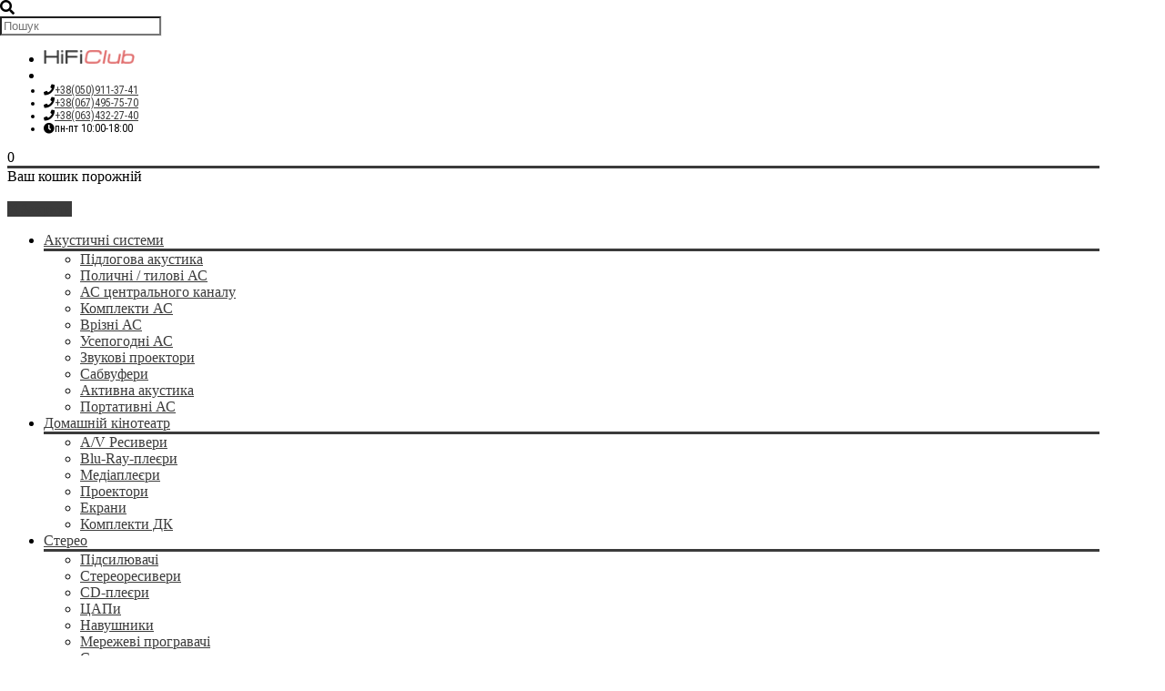

--- FILE ---
content_type: text/html; charset=utf-8
request_url: https://hifi-club.com.ua/ua/naim.html
body_size: 24522
content:
<!DOCTYPE html>
<html dir="ltr" lang="uk">
<head>
<meta charset="UTF-8"/>

<meta name="format-detection" content="telephone=no"/>
<meta name="HandheldFriendly" content="True"/>
<meta name="MobileOptimized" content="320"/>
<meta name="viewport" content="width=device-width, initial-scale=1, minimum-scale=1, maximum-scale=1, user-scalable=no"/>

<title>hifi-club.com.ua | Naim, купити в Києві, Україні</title>
<base href="https://hifi-club.com.ua/"/>
<meta name="description" content="Купити Naim в інтернет-магазині hifi-club.com.ua з доставкою по Україні. Знижки. ☎ (067)495-75-70, (050)911-37-41"/>
<meta name="keywords" content="Naim, купити в Києві, доставка по Україні, дешево, акція, розпродаж, знижки"/>
<meta property="og:title" content="hifi-club.com.ua | Naim, купити в Києві, Україні"/>
<meta property="og:type" content="website"/>
<meta property="og:url" content="https://hifi-club.com.ua/ua/naim.html"/>
<meta property="og:url" content="https://hifi-club.com.ua/ua/naim.html"/>
<meta property="og:image" content="https://hifi-club.com.ua/image/data/logo.png"/>
<meta property="og:site_name" content="hifi-club.com.ua"/>
<link href="https://hifi-club.com.ua/image/data/xfavicon.png.pagespeed.ic.xeSaJXeXrz.webp" rel="icon"/>
<!-- AppleIcon -->
<link rel="apple-touch-icon" href="image/appleicon/xtouch-icon-iphone.png.pagespeed.ic.jqQeGTZ394.webp">
<link rel="apple-touch-icon" sizes="76x76" href="image/appleicon/xtouch-icon-ipad.png.pagespeed.ic.zBJt3l91zR.webp">
<link rel="apple-touch-icon" sizes="120x120" href="image/appleicon/xtouch-icon-iphone-retina.png.pagespeed.ic.fXrbu_3Ebz.webp">
<link rel="apple-touch-icon" sizes="152x152" href="image/appleicon/xtouch-icon-ipad-retina.png.pagespeed.ic.PD4w6VofI-.webp">
<!-- CSS -->
<link rel="preconnect" href="https://fonts.gstatic.com">
<link href="https://fonts.googleapis.com/css2?family=Open+Sans:wght@300;400&family=Roboto+Condensed:wght@300;400&family=Roboto:wght@300;400;600&display=swap" rel="stylesheet" media="print" onload="this.media='all'">
<noscript><link rel="stylesheet" href="https://fonts.googleapis.com/css2?family=Open+Sans:wght@300;400&family=Roboto+Condensed:wght@300;400&family=Roboto:wght@300;400;600&display=swap"></noscript>
<link href="https://cdnjs.cloudflare.com/ajax/libs/font-awesome/5.15.2/css/all.min.css" rel="stylesheet" media="print" onload="this.media='all'">
<noscript><link rel="stylesheet" href="https://cdnjs.cloudflare.com/ajax/libs/font-awesome/5.15.2/css/all.min.css"></noscript>
<link rel="stylesheet" type="text/css" href="catalog/view/theme,_default,_stylesheet,_stylesheet.css+javascript,_jquery,_ui,_themes,_ui-lightness,_jquery-ui-1.8.16.custom.css+javascript,_ggpopover,_css,_ggpopover.min.css.pagespeed.cc.AOGbv68JEO.css"/>
<!--link rel="stylesheet" type="text/css" href="catalog/view/theme/default/stylesheet/mine_fontawesome5_min.css" /-->


<link rel="stylesheet" type="text/css" href="catalog,_view,_javascript,_progroman,_progroman.citymanager.css,qv==8.2-0+catalog,_view,_javascript,_blog,_colorbox,_css,_0,_colorbox.css+image,_seocms.css+catalog,_view,_javascript,_jquery,_multimodals,_multimodals.css.pagespeed.cc.ir6X2FzpYK.css" media="screen"/>



<!-- JS -->
<!--script type="text/javascript" src="catalog/view/javascript/jquery/jquery-1.11.2.min.js"></script-->
<script type="text/javascript" src="catalog/view/javascript/jquery/jquery-1.7.1.min.js.pagespeed.jm.Fmv3WDC1m8.js"></script>
<script type="text/javascript" src="catalog/view/javascript/jquery/jquery-migrate-1.4.1.min.js.pagespeed.jm.C2obERNcWh.js"></script>
<script type="text/javascript" src="catalog/view/javascript/jquery/ui/jquery-ui-1.8.16.custom.min.js.pagespeed.jm.GZhG5uBeth.js"></script>
<script src="catalog/view/javascript/ggpopover,_js,_ggpopover.min.js+js,_jquery.flexnav.js.pagespeed.jc.zDoHBriwRc.js"></script><script>eval(mod_pagespeed_yzFJ3$Ue97);</script>
<script>eval(mod_pagespeed_eMSwvef4Y7);</script>
<script type="text/javascript">jQuery(document).ready(function($){$(".flexnav").flexNav();});</script>
<script type="text/javascript">jQuery(document).ready(function($){$('[data-toggle="popover"]').ggpopover({trigger:'hover click',html:true});})</script>
<script type="text/javascript" src="catalog/view/javascript/jquery/jquery.flexslider-min.js"></script>
<script type="text/javascript" src="catalog/view/javascript/common.js"></script>
<!--script type="text/javascript" src="catalog/view/javascript/jquery/ui-1.12.1/jquery-ui.min.js"></script-->
<script type="text/javascript" src='catalog/view/javascript/js/jquery.elevatezoom.js'></script>
<script type="text/javascript" src="catalog/view/javascript/js/animation-menu.js"></script>
<script type="text/javascript" src="catalog/view/javascript/js/owl.carousel.js"></script>
<script type="text/javascript" src="catalog/view/javascript/js/jquery.dcjqaccordion.js"></script>
<script type="text/javascript" src="catalog/view/javascript/progroman/jquery.progroman.citymanager.js?v=8.2-0"></script>
<script type="text/javascript" src="catalog/view/javascript/jquery/jquery.total-storage.min.js"></script>
<script type="text/javascript" src="catalog/view/javascript/blog/colorbox/jquery.colorbox.js"></script>
<script type="text/javascript" src="catalog/view/javascript/blog/blog.color.js"></script>
<script type="text/javascript" src="catalog/view/javascript/jquery/multimodals/multimodals.js"></script>
<script type="text/javascript" src="catalog/view/javascript/jquery/multimodals/jquery.popupoverlay.min.js"></script>

<!-- html5.js for IE less than 9 -->
<!--[if lt IE 9]>
	<script src="http://html5shim.googlecode.com/svn/trunk/html5.js"></script>
<![endif]-->

<!-- css3-mediaqueries.js for IE less than 9 -->
<!--[if lt IE 9]>
	<script src="http://css3-mediaqueries-js.googlecode.com/svn/trunk/css3-mediaqueries.js"></script>
<![endif]-->

<!--[if IE 7]> 
<link rel="stylesheet" type="text/css" href="catalog/view/theme/default/stylesheet/ie7.css" />
<![endif]-->
<!--[if lt IE 7]>
<link rel="stylesheet" type="text/css" href="catalog/view/theme/default/stylesheet/ie6.css" />
<script type="text/javascript" src="catalog/view/javascript/DD_belatedPNG_0.0.8a-min.js"></script>
<script type="text/javascript">
DD_belatedPNG.fix('#logo img');
</script>
<![endif]-->


<style type="text/css">


#container { max-width: 1200px; }
#top { max-width: 1200px; }
#header { max-width: 1200px; }
.breadcrumb {    max-width: 1200px; }
#footer { max-width: 1200px; }
#social { max-width: 1200px; }
#powered { max-width: 1200px; }
.owl-origin {
    -webkit-perspective: 1200px;
    -moz-perspective : 1200px;
    perspective : 1200px;
}

/****************************************************************/
/***************** AVA STORE RESPONSIVE 1200 ********************/
/****************************************************************/

@media screen and (min-width: 1201px) and (max-width: 5000px) {
        .product-list { margin-left: -10px; }
        .product-list .name { height: 34px; margin-bottom: 3px; overflow: hidden; }
        .product-list > div { display: inline-block; vertical-align: top; width: 573px; margin-left: 10px; }
        #column-left + #content .product-list > div { display: inline-block; vertical-align: top; width: 453px;    margin-left: 10px; }
        #column-right + #content .product-list > div { display: inline-block; vertical-align: top; width: 453px; margin-left: 10px; }
        #column-left + #column-right + #content .product-list > div { display: inline-block; vertical-align: top; width: 700px; margin-left: 10px; }
        .product-grid .image::after { bottom: -6px; }
        .product-grid .grid-button { opacity: 1; bottom: 0px; position: relative; }
        .product-grid .image { padding-bottom: 50px; background-color: #EEEEEE; }
        .product-grid .cart { bottom: 10px; left: 60px; }
        .product-grid .cart .button{ 
                -webkit-border-radius: 3px;
                -moz-border-radius: 3px;
                -khtml-border-radius: 3px;
                border-radius: 3px;
                height: 30px; width: 92px;
                background: url('catalog/view/theme/default/image/icon-cart2.png') 50% 50% no-repeat #22B699;
                -webkit-transform: rotate(0deg);
                -moz-transform: rotate(0deg);
                -o-transform: rotate(0deg);
                -ms-transform: rotate(0deg);
                transform: rotate(0deg);
        }
}

@media screen and (max-width: 1200px) {
        
        #container { max-width: 980px; }
        #header { max-width: 980px; }
        #top { max-width: 980px; }
        #footer { max-width: 980px; }
        #powered { max-width: 980px; }
        .breadcrumb { max-width: 980px; }

        .top-search2 { width: 160px; }
        .top-search2:focus { width: 320px; }
        #top > ul > li { padding-right: 2px; }
        #top > ul > .headinfo .headmobile2 { display:none!important; }

        #column-left + #column-right + #content .flex-direction-nav a { top: 20%; }
        #column-left + #content .flex-direction-nav a { top: 30%; }
        #column-right + #content .flex-direction-nav a { top: 30%; }

        #column-left + #column-right + #content .product-compare { width: 100%; text-align: center;    padding: 0px 0px 20px; }
        #column-left + #column-right + #content .category-details .display a { max-width: 220px; }
        
        .product-grid > div { margin: 0px 5px 15px 10px; }
        .product-grid .description { height: 52px; }
        #column-left + #content .product-grid > div { margin: 0px 10px 15px; }
        #column-right + #content .product-grid > div { margin: 0px 10px 15px; }
        #column-left + #column-right + #content .product-grid { margin-right: -22px; }
        #column-left + #column-right + #content .product-grid > div { margin: 0px 22px 15px 10px; }
        
        #column-left + #column-right + #content .product-info .left { float: none; display: block; margin: 0px 0px 30px 110px; }
        #column-left + #column-right + #content .product-info > .left + .right { margin: 0px; }
        
        .category-list ul li { margin-left:6px; width:147px; }
        #column-left + #content .category-list ul li { margin-left:16px; width: 156px;}
        #column-right + #content .category-list ul li {    margin-left:16px; width: 156px;}
        #column-left + #column-right + #content .category-list ul li { margin-left: 7px; width: 150px; }
        
        .product-info .option-image .imagename{ width: 100%; }
        .product-info .option-image tr { width: 100%; }
        
        .box-product > div { margin: 0px 0px 20px 22px; }
        #column-left + #content .box-product > div { margin: 0px 0px 20px 10px; }
        #column-right + #content .box-product > div { margin: 0px 0px 20px 10px; }
        #column-left + #column-right + #content .box-product > div { margin: 0px 0px 20px 46px; }
        
        .box-news { width: 304px; }
        #column-left + #content .box-news { width:342px; }
        #column-right + #content .box-news { width:342px; }
        #column-left + #column-right + #content .box-news { margin: 0px 4px 30px !important;width: 230px; }
		
        .sitemap-info .right { float: none; }
        .sitemap-info .left { float: none; }
}

@media screen and (max-width: 1024px) {
        .product-grid .image::after { bottom: -6px; }
        .product-grid .grid-button { opacity: 1; bottom: 0px; position: relative; }
        .product-grid .image { padding-bottom: 50px; background-color: #EEEEEE; }
        .product-grid .cart { bottom: 10px; left: 60px; }
        .product-grid .cart .button{ 
                -webkit-border-radius: 3px;
                -moz-border-radius: 3px;
                -khtml-border-radius: 3px;
                border-radius: 3px;
                height: 30px; width: 92px;
                background: url('catalog/view/theme/default/image/icon-cart2.png') 50% 50% no-repeat #22B699;
                -webkit-transform: rotate(0deg);
                -moz-transform: rotate(0deg);
                -o-transform: rotate(0deg);
                -ms-transform: rotate(0deg);
                transform: rotate(0deg);
        }
        .product-grid .wishlist { bottom: 10px; left: 10px; }
        .product-grid .wishlist a {
                -webkit-border-radius: 3px;
                -moz-border-radius: 3px;
                -khtml-border-radius: 3px;
                border-radius: 3px;
                height: 30px;
                width: 32px;
                background: url('catalog/view/theme/default/image/icon-wishList2.png') 50% 50% no-repeat #22B699;
                -webkit-transform: rotate(0deg);
                -moz-transform: rotate(0deg);
                -o-transform: rotate(0deg);
                -ms-transform: rotate(0deg);
                transform: rotate(0deg);
        }
        .product-grid .compare { bottom: 10px; left: 170px; }
        .product-grid .compare a {
                -webkit-border-radius: 3px;
                -moz-border-radius: 3px;
                -khtml-border-radius: 3px;
                border-radius: 3px;
                height: 30px;
                width: 32px;
                background: url('catalog/view/theme/default/image/icon-compare2.png') 50% 50% no-repeat #22B699;
                -webkit-transform: rotate(0deg);
                -moz-transform: rotate(0deg);
                -o-transform: rotate(0deg);
                -ms-transform: rotate(0deg);
                transform: rotate(0deg);
        }
        .product-info .infoleft { display: block; max-width: 440px; }
 		.product-info .inforight { border-top: 1px solid #EEEEEE; display: block; margin-top: 10px; padding: 10px 0px 0px 65px; width: 295px; }
}

@media screen and (max-width: 1000px) {
		
		#container { max-width: 740px; }
		#header { max-width: 740px; }
		#top { max-width: 740px; }
		#footer { max-width: 740px; }
		#powered { max-width: 740px; }
		.breadcrumb { max-width: 740px; }
		.slideshow {display: none; }
		
		#top > ul > .headinfo .headmobile { display:inline-block; }
		#top > ul > .headinfo .headmobile2 { display:none!important; }
		#top > ul > .headinfo .heademail { display:none; }
		.headinfo { font-size: 14px; font-weight: 600; top: 14px;}
		
		.success { left: 28%; }
		.warning { left: 28%; }
		
		/* ADAPTIVE HEADER */
		#menu { display: none; }
		#top .search2 { left: 10px!important; z-index: 10; }
		.top-search2 { width: 110px; }
		.top-search2:focus { width: 200px; }
		.mobile-menu { display: table-cell; vertical-align: middle; width: 100%; text-align: right; }
		.mobile-menu a { font-size: 14px; margin: 4px 2px; }
		.menu-button { display: block; }
		.mobile-category { display: block; }
		/* ADAPTIVE HEADER END */
	
		.flex-direction-nav a { top: 30% !important; }
		
		#column-left + #column-right + #content .product-filter .limit { float: left; margin-left: 0px; }
		.category-details .display a { max-width: 340px; }
		#column-left + #column-right + #content .category-details .display a { max-width: 340px; }
		
		#column-left + #column-right + #content { margin-right: 0px; margin-left: 0px; }
		#column-right + #content { margin-right: 0px; }
		#column-left + #content { margin-left: 0px; }
		#column-left, #column-right { display: none; }
		
		#column-left + #column-right + #content .product-grid {	margin-right: -12px; }
		.product-grid > div { margin: 0px 10px 15px }
		#column-left + #column-right + #content .product-grid > div { margin: 0px 10px 15px; }
		
		#column-left + #column-right + #content .product-info .left { float: left; margin: 0px 15px 0px 0px; }
		#column-left + #column-right + #content .product-info > .left + .right { margin-left: 280px; }
		
		.category-list ul li { margin-left:16px; width:156px; }
		#column-left + #content .category-list ul li { margin-left:16px; width:156px; }
		#column-right + #content .category-list ul li {	margin-left:16px; width:156px; }
		#column-left + #column-right + #content .category-list ul li { margin-left:16px; width:156px; }
		
		.box-product > div { margin: 0px 0px 20px 10px; }
		#column-left + #content .box-product > div { margin: 0px 0px 20px 10px; }
		#column-right + #content .box-product > div { margin: 0px 0px 20px 10px; }
		#column-left + #column-right + #content .box-product > div { margin: 0px 0px 20px 10px; }
		
		#footer .column { display: table-cell; margin: 0px 5px 10px; width: 48%; min-height: 174px }
		
		.box-news { margin: 0 5px 30px!important; width: 338px!important; }
		#column-left + #column-right + #content .box-news { margin: 0 10px 30px!important; width: 338px!important; }
}
		
		
@media screen and (max-width: 760px) {
		
		#container { max-width: 500px; }
		#header { max-width: 540px; }
		#top { max-width: 540px; }
		#footer { max-width: 540px; }
		#powered { max-width: 540px; }
		.breadcrumb { max-width: 540px; }
		
		.headinfo { display:inline-block; }
		#top > ul > .headinfo .headphone { display:inline-block; }
		#top > ul > .headinfo .headmobile { display:inline-block; }
		#top > ul > .headinfo .headmobile2 { display:none!important; }
		#top > ul > .headinfo .headworktime { display:none; }
		#top > ul > .headinfo .heademail { display:none; }
		#header #logo img { max-width: 100%; }
		
		#top > ul > li { padding-right: 10px; }
		#top .search2 { display: none; }
		
		.success { left: 18%; }
		.warning { left: 18%; }
		
		#header #logo { display: block; padding-right: 0px; text-align: center; }
		.mobile-search { display: block; }
		.no-search { display: none; }
		#menu ul { text-align: left; }
		#menu { display: none; }
		
		/* ADAPTIVE MENU */
		.small_cat { position: relative; display: none; margin-top: 20px; }
		.mobile-category { display: block; }
		.menu-button { display: block; }
		.mobile-menu { display: block; text-align: center!important; }
		/* ADAPTIVE MENU END */
		
		.checkout-content .left, .checkout-content .right { width: 100%; }
		.login-content .left, .login-content .right { width: 100%; }
		.contact-info .left, .contact-info .right { width: 100%; }
		.sitemap-info .left, .sitemap-info .right { width: 100%; }
		
		.checkout-heading { height: 13px; overflow: hidden; }
		input.large-field, select.large-field { width: 440px; }
		#payment-new td input {width: 200px;}
		#payment-new td select {width: 200px;}
		#shipping-new td input {width: 200px;}
		#shipping-new  td select {width: 200px;}
		.checkout-product td { padding: 2px; }
		
		.flex-direction-nav a { top: 20% !important; }
		
		.jcarousel-skin-opencart .jcarousel-prev-horizontal { top: 28px!important; }
		.jcarousel-skin-opencart .jcarousel-next-horizontal { top: 28px!important; }
		
		.compare-info { overflow-x: scroll; display: block; }
		
		.product-compare { width: 100%; text-align: center;	padding: 0px 0px 20px; }
		.product-filter .limit { float: left; margin-left: 0px; }
		.category-details .display a { max-width: 220px; }
		#column-left + #column-right + #content .category-details .display a { max-width: 220px; }
		
		.product-grid { margin-right: -25px; }
		#column-left + #column-right + #content .product-grid { margin-right: -25px; }
		#column-left + #content .product-grid { margin-right: -25px; }
		#column-right + #content .product-grid { margin-right: -25px; }
		
		.product-grid > div { margin: 0px 24px 15px 10px; }
		#column-left + #column-right + #content .product-grid > div { margin: 0px 24px 15px 10px; }
		#column-left + #content .product-grid > div { margin: 0px 24px 15px 10px; }
		#column-right + #content .product-grid > div { margin: 0px 24px 15px 10px; }
		
		.category-list ul li { margin-left: 16px; width: 138px; }
		#column-left + #content .category-list ul li { margin-left:16px; width: 138px;}
		#column-right + #content .category-list ul li {	margin-left:16px; width: 138px;}
		#column-left + #column-right + #content .category-list ul li { margin-left:16px; width: 138px; }
		
		.product-info .left { float: none; display: block; margin: 0px 0px 30px 110px; }
		.product-info > .left + .right { margin: 0px; }
		#column-left + #column-right + #content .product-info .left { float: none; display: block; margin: 0px 0px 30px 110px; }
		#column-left + #column-right + #content .product-info > .left + .right { margin: 0px; }
		
		.box-product > div { margin: 0px 0px 20px 48px; }
		#column-left + #content .box-product > div { margin: 0px 0px 20px 48px; }
		#column-right + #content .box-product > div { margin: 0px 0px 20px 48px; }
		#column-left + #column-right + #content .box-product > div { margin: 0px 0px 20px 48px; }
		
		.box-news { margin: 0 0 40px 10px!important; width: 224px!important; }
		.newsimage img { width: 100px !important; }
		#column-left + #column-right + #content .box-news { margin: 0 0 40px 10px!important; width: 224px!important; }
		
		#content .content .left { width: 100%; }
 		#content .content .right { width: 100%; }
 		
		/*** account-register ***/
		table.form tr td {display: block;}
		.soglasie { display: table;padding: 20px 5px;font-size: 14px;text-align: center; }
		.soglasie a { font-size: 14px; }
		
		.return-name { width: 100%; margin-bottom: 10px; }
		.return-model { width: 100%; margin-bottom: 10px; }
		.return-quantity { width: 100%; margin-bottom: 10px; }
		.return-reason { width: 100%; margin-bottom: 20px; }
		.return-opened { width: 100%; margin-bottom: 20px; }
		.return-captcha { width: 100%; margin-bottom: 20px; }
}
		
		
@media screen and (max-width: 560px) {
		
		#container { max-width: 450px; }
		#header { max-width: 450px; }
		#top { max-width: 450px; }
		#footer { max-width: 450px; }
		#powered { max-width: 450px; }
		.breadcrumb { max-width: 450px; }
		
		.headinfo { display:inline-block; }
		#top > ul > .headinfo .headphone { display:inline-block; }
		#top > ul > .headinfo .headmobile { display:inline-block; }
		#top > ul > .headinfo .headmobile2 { display:none!important; }
		#top > ul > .headinfo .headworktime { display:none; }
		#top > ul > .headinfo .heademail { display:none; }
		
		.success { top: 70px; left: 15%; }
		.warning { top: 70px; left: 15%; }
		
		input.large-field, select.large-field { width: 390px; }
		#payment-new td input {width: 200px;}
		#payment-new td select {width: 200px;}
		#shipping-new td input {width: 200px;}
		#shipping-new  td select {width: 200px;}
		
		.flex-direction-nav a { top: 16% !important;  }

		.jcarousel-skin-opencart .jcarousel-prev-horizontal { top: 22px!important; }
		.jcarousel-skin-opencart .jcarousel-next-horizontal { top: 22px!important; }

		.category-list ul li { margin-left:16px; width: 27%; }
		#column-left + #column-right + #content .category-list ul li { margin-left:16px; width: 27%; }
		#column-left + #content .category-list ul li { margin-left:16px; width: 27%;}
		#column-right + #content .category-list ul li {	margin-left:16px; width: 27%;}
		
		.product-filter .sortb { display: block; }
		.product-filter .limitb { display: block; }
		
		.category-details .display a { max-width: 180px; }
		#column-left + #column-right + #content .category-details .display a { max-width: 180px; }
		
		.product-list .name a { font-size: 12px!important; font-weight: 600!important; }
		
		.product-grid { margin-right: -10px; }
		#column-left + #column-right + #content .product-grid { margin-right: -10px; }
		#column-left + #content .product-grid { margin-right: -10px; }
		#column-right + #content .product-grid { margin-right: -10px; }
		
		.product-grid > div { margin: 0px 0px 15px 10px; width: 198px; }
		#column-left + #column-right + #content .product-grid > div { margin: 0px 0px 15px 10px; width: 198px; }
		#column-left + #content .product-grid > div { margin: 0px 0px 15px 10px; width: 198px; }
		#column-right + #content .product-grid > div { margin: 0px 0px 15px 10px; width: 198px; }
		
		.product-grid .cart { left: 55px; }
		.product-grid .wishlist { left: 10px; }
		.product-grid .compare { left: 160px; }
		
		#top .menu_name  { display: none; }
 		#top .menu_name1 { display: none; }
 		#top .menu_name2 { display: none; }
 		
 		.product-info .left { float: none; display: block; margin: 0px 0px 30px 80px; }
		.product-info > .left + .right { margin: 0px; }
		#column-left + #column-right + #content .product-info .left { float: none; display: block; margin: 0px 0px 30px 80px; }
		#column-left + #column-right + #content .product-info > .left + .right { margin: 0px; }
 		
 		.box-product > div { margin: 0px 0px 20px 28px; }
		#column-left + #content .box-product > div { margin: 0px 0px 20px 28px; }
		#column-right + #content .box-product > div { margin: 0px 0px 20px 28px; }
		#column-left + #column-right + #content .box-product > div { margin: 0px 0px 20px 28px; }

 		.box-news { margin: 0 0 40px 0!important; width: 100%!important;  }
		.newsimage img { width: 100px !important; }
		#column-left + #column-right + #content .box-news { margin: 0 0 40px 0!important; width: 100%!important; }
		.panelcollapsed .description { display: block;line-height: 20px;padding: 0px 10px 0px; }
		.panelcollapsed .image { margin: 0px; width: 100%; }
		.panelcollapsed .image img { margin: 0px; width: 100%; }
		.panelcollapsed h2 { margin-top: 0px; }
 		
		.order_info .order2 { display: none; }
		
		.wishlist-info .model { display: none; }
		
 		#footer .column { display: table-cell; margin: 0px 5px 10px; width: 98%; min-height: 174px }
}
		
		
@media screen and (max-width: 470px) {
		
		#container { max-width: 340px; }
		#header { max-width: 340px; }
		#top { max-width: 340px; }
		#footer { max-width: 340px; }
		#powered { max-width: 340px; }
		.breadcrumb { max-width: 340px; }
		
		.headinfo { display:inline-block; right: 36px; top: 14px; }
		#top > ul > .headinfo .headphone { display:inline-block; }
		#top > ul > .headinfo .headmobile { display:none; }
		#top > ul > .headinfo .headmobile2 { display:none; }
		#top > ul > .headinfo .headworktime { display:none; }
		#top > ul > .headinfo .heademail { display:none; }
		
		.success { padding: 90px 0px 20px; width: 100%; top: 60px; left: 0%;}
		.warning { padding: 90px 0px 20px; width: 100%; top: 60px; left: 0%;}
		
		.mini-cart-info .name { width: 100px; }
		#top #cart .checkout .button { width: 100%; margin-bottom: 10px; }
		.cart-info thead .image { display: none; }
		.cart-info tbody .image { display: none; }
		.cart-info thead .model { display: none; }
		.cart-info tbody .model { display: none; }
		.cart-info thead .price { display: none; }
		.cart-info tbody .price { display: none; }
		.cart-info tbody .total { width: 70px; }
		#payment-new td input {width: 140px;}
		#payment-new td select {width: 140px;}
		#shipping-new td input {width: 140px;}
		#shipping-new  td select {width: 140px;}

		.buttons .left, .buttons .right { float: none; display: block; }
		.buttons .left .button, .buttons .right .button { width: 100%; margin: 5px 0px; }
		
		.checkout-content .left, .checkout-content .right { width: 100%; }
		.login-content .left, .login-content .right { width: 100%; }
		.contact-info .left, .contact-info .right { width: 100%; }
		.sitemap-info .left, .sitemap-info .right { width: 100%; }
		
		
		.checkout-heading { height: 13px; overflow: hidden; }
		input.large-field, select.large-field { width: 140px; }
		.checkout-product td { padding: 2px; }
		.checkout-product thead .model { display: none; }
		.checkout-product tbody .model { display: none; }
		.checkout-product tr { font-size: 9px; }
		.checkout-product td { font-size: 9px; }
		.checkout-product a { font-size: 9px; }
		.checkout-product > th { font-size: 9px; }
		.checkout-product > textarea { font-size: 9px; }
		
		.flex-direction-nav a { display: none!important; }
		
		#owl-example .item { padding-left: 50px; }
		#owl-example2 .item { padding-left: 50px; }
		#owl-example3 .item { padding-left: 50px; }
		#owl-example4 .item { padding-left: 50px; }
		#owl-example5 .item { padding-left: 50px; }
		#owl-example6 .item { padding-left: 50px; }
		#owl-example7 .item { padding-left: 50px; }
		#owl-example8 .item { padding-left: 50px; }
		#owl-example9 .item { padding-left: 50px; }
		#owl-example10 .item { padding-left: 50px; }
		#owl-example11 .item { padding-left: 50px; }
		#owl-example0multi .item { padding-left: 50px; }
		#owl-example0featured .item { padding-left: 40px; }
		
		.nocarousel { display: none }
		
		.category-list ul li { margin-left:16px; width: 40%; }
		#column-left + #content .category-list ul li { margin-left:16px; width: 40%;}
		#column-right + #content .category-list ul li {	margin-left:16px; width: 40%;}
		#column-left + #column-right + #content .category-list ul li { margin-left:16px; width: 40%; }
		
		.product-filter .sortb { display: block; }
		.product-filter .sort select { width: 160px; }
		.product-filter .limitb { display: block; }
		.product-filter .limit select { width: 80px; }
		
		.category-details .display a { max-width: 120px; }
		#column-left + #column-right + #content .category-details .display a { max-width: 120px; }
		
		.product-grid { margin-right: -10px; text-align: center; }
		#column-left + #column-right + #content .product-grid { margin-right: -10px; text-align: center;  }
		#column-left + #content .product-grid { margin-right: -10px; text-align: center;  }
		#column-right + #content .product-grid { margin-right: -10px; text-align: center; }
		
		.product-grid > div { margin: 0px 0px 15px; width: 211px; }
		#column-left + #column-right + #content .product-grid > div { margin: 0px 0px 15px; width: 211px; }
		#column-left + #content .product-grid > div { margin: 0px 0px 15px; width: 211px; }
		#column-right + #content .product-grid > div { margin: 0px 0px 15px; width: 211px; }
		.product-grid .cart { left: 60px; }
		.product-grid .wishlist { left: 10px; }
		.product-grid .compare { left: 170px; }
		
		.product-list .right { float: right; margin-left: 0px; padding-left: 0px; }
		.product-list .left .image { float: none; }
		
		#top .menu_name  { display: none; }
 		#top .menu_name1 { display: none; }
 		#top .menu_name2 { display: none; }
 		
 		#header #logo { padding-right: 5px; }
 		
 		.product-info .image .sale { right: -6px; }
 		.product-info .infoleft { display: block; max-width: 270px; }
 		.product-info .inforight { border-top: 1px solid #EEEEEE; display: block; margin-top: 10px; padding: 10px 0px 0px 65px; width: 215px; }
 		.product-info .wishlist .w1 { display: none; }
 		.product-info .wishlist .w2 { display: none; }
 		.product-info .compare .c1 { display: none; }
 		.product-info .compare .c2 { display: none; }
 		.product-info .cart-inside { width: 250px; }
 		.product-info .left { float: none; display: block; margin: 0px 0px 30px 35px; }
		.product-info > .left + .right { margin: 0px; }
		#column-left + #column-right + #content .product-info .left { float: none; display: block; margin: 0px 0px 30px 5px; }
		#column-left + #column-right + #content .product-info > .left + .right { margin: 0px; }
	 		
 		.product-info .option-image img { width: 50px!important; }
 		
 		.box-product > div { margin: 0px 0px 20px 10px; width: 114px; }
		#column-left + #content .box-product > div { margin: 0px 0px 20px 10px; width: 144px; }
		#column-right + #content .box-product > div { margin: 0px 0px 20px 10px; width: 144px; }
		#column-left + #column-right + #content .box-product > div { margin: 0px 0px 20px 10px; width: 144px; }

 		.powered_oplata { text-align: center; float: none; }
		.powered_oplata a img { width: 46px; }
 		
		.order_info td { padding: 1px!important; font-size: 10px!important; }
		
		.scrollup{ display: none!important; }
		
		ul { padding-left: 10px; }
		
		.wishlist-info .model { display: none; }
		.wishlist-info .stock { display: none; }
		.wishlist-info .image { display: none; }
		.wishlist-info td { padding: 7px 2px; }
		
		.order-list .order-content div { margin-bottom: 10px; text-align: left; width: 100%; }
		
		input[type="text"], input[type="password"], select, textarea { width: 100%; }
		
		.manufacturer-list ul { width: 100%; }
		
 		#footer .column { display: table-cell; margin: 0px 5px 10px; width: 98%; min-height: 174px }

		.content-news .news .image { float: none; margin: 0px 0px 0px 0px; }
		.box-news .image-blog {width: 100%; }
		.box-news .image-blog img {width: 70%; padding-left: 15%; }
		.box-news .image {width: 100%; }
		.box-news .image img {width: 70%; padding-left: 15%; }

		input.button {margin: 0; border: 0; padding: 8px 8px}

}

@media screen and (max-width: 380px) {
		
		#container { max-width: 300px; }
		#header { max-width: 300px; }
		#top { max-width: 300px; }
		#footer { max-width: 300px; }
		#powered { max-width: 300px; }
		.breadcrumb { max-width: 300px; }
		.logo { display: none; }

		#owl-example .item { padding-left: 34px; }
		#owl-example2 .item { padding-left: 34px; }
		#owl-example3 .item { padding-left: 34px; }
		#owl-example4 .item { padding-left: 34px; }
		#owl-example5 .item { padding-left: 34px; }
		#owl-example6 .item { padding-left: 34px; }
		#owl-example7 .item { padding-left: 34px; }
		#owl-example8 .item { padding-left: 34px; }
		#owl-example9 .item { padding-left: 34px; }
		#owl-example10 .item { padding-left: 34px; }
		#owl-example11 .item { padding-left: 34px; }
		#owl-example0multi .item { padding-left: 34px; }
		#owl-example0featured .item { padding-left: 20px; }

 		.product-info .left { float: none; display: block; margin: 0px 0px 30px 5px; }
 		.product-info .inforight { border-top: 1px solid #EEEEEE; display: block; margin-top: 10px; padding: 10px 0px 0px 65px; width: 195px; }

		#column-left + #content .box-product > div { margin: 0px 0px 20px 10px; width: 114px; }
		#column-right + #content .box-product > div { margin: 0px 0px 20px 10px; width: 114px; }
		#column-left + #column-right + #content .box-product > div { margin: 0px 0px 20px 10px; width: 114px; }

		input.button {margin: 0; border: 0; padding: 8px 8px}

}		
		
img {
    	max-width: 100%;
    	height: auto;
    	width: auto\9; /* ie8 */
}
.video embed,
.video object,
.video iframe {
    	width: 100%;
    	height: auto;
}
/****************************************************************/
/****************** AVA STORE RESPONSIVE END ********************/
/****************************************************************/


.product-info .cart .button{
    padding: 0px 10px 0px 30px;
    margin: 0px 2px 10px;
    -webkit-border-radius: 5px;
    -moz-border-radius: 5px;
    -khtml-border-radius: 5px;
    border-radius: 5px;
    height: 38px;
    background: url('catalog/view/theme/default/image/icon-cart2.png') 10px 50% no-repeat #22B699;
    -moz-box-shadow:inset 0 0 0 2px rgba(255, 255, 255, 0.35);
    -webkit-box-shadow:inset 0 0 0 2px rgba(255, 255, 255, 0.35);
    box-shadow:inset 0 0 0 2px rgba(255, 255, 255, 0.35);
    color: #fff;
    text-decoration: none;
    font-size: 14px;
    line-height: 38px;
    font-weight: 400;
}
.product-info .cartbutton {
    display: inline-block;
}
.product-info .cartbutton a {
    padding: 0px;
    margin: 0px 0px 10px;
    height: 38px;
    display: inline-block;
    font-size: 14px;
    line-height: 38px;
}
.product-info .wishlist .w3 {
    padding: 0px 10px 0px 30px;
    margin: 0px 0px 10px;
    -webkit-border-radius: 5px;
    -moz-border-radius: 5px;
    -khtml-border-radius: 5px;
    border-radius: 5px;
    height: 38px;
    background: url('catalog/view/theme/default/image/icon-wishList2.png') 8px 50% no-repeat #22B699;
    display: inline-block;
    -moz-box-shadow:inset 0 0 0 2px rgba(255, 255, 255, 0.35);
    -webkit-box-shadow:inset 0 0 0 2px rgba(255, 255, 255, 0.35);
    box-shadow:inset 0 0 0 2px rgba(255, 255, 255, 0.35);
    color: #fff;
    text-decoration: none;
    font-size: 14px;
    line-height: 38px;
}
.product-info .compare .c3 {
    padding: 0 10px 0 30px;
    margin: 0px 0px 10px;
    -webkit-border-radius: 5px;
    -moz-border-radius: 5px;
    -khtml-border-radius: 5px;
    border-radius: 5px;
    height: 38px;
    background: url('catalog/view/theme/default/image/icon-compare2.png') 8px 50% no-repeat #22B699;
    display: inline-block;
    -moz-box-shadow:inset 0 0 0 2px rgba(255, 255, 255, 0.35);
    -webkit-box-shadow:inset 0 0 0 2px rgba(255, 255, 255, 0.35);
    box-shadow:inset 0 0 0 2px rgba(255, 255, 255, 0.35);
    color: #fff;
    text-decoration: none;
    font-size: 14px;
    line-height: 38px;
}

#container-100 {
 
background-image: url('catalog/view/theme/default/image/background/bg7.jpg');

background-repeat: repeat;
background-position: left top;
background-attachment: fixed;
}
a, a:visited, a b {color:#3B3B3B;}
#retinaicon{background:#3B3B3B;}
#top #cart .heading {background-color:#3B3B3B;}
#top #cart .content {border-top: 3px solid #3B3B3B;}
#top #cart .content:before {border-bottom: 8px solid #3B3B3B;}
#menu > ul > li > a > span {background-color: #3B3B3B;}
#menu > ul > li:hover a {color: #3B3B3B;}
#menu > ul > li > a:hover {color: #3B3B3B;}
#menu > ul > li > a.active {border-bottom: 1px solid #3B3B3B; color: #3B3B3B;}
#menu > ul > li > a.active:hover {color: #3B3B3B;}
#menu > ul > li > div {border-top: 3px solid #3B3B3B;}
#menu > ul > li > div > ul > li > a:hover {color:#3B3B3B!important;}
#menu > ul > li.active a {border-bottom: 1px solid #3B3B3B;	color: #3B3B3B;}
.top-search2:focus { border: 1px solid #3B3B3B!important; }
.top-mobile-search:focus { border: 1px solid #3B3B3B!important; }
.pagination .links b {border: 3px solid #3B3B3B;}
a.button, input.button {background-color: #3B3B3B;}
input.button {background-color: #3B3B3B;}
.htabs a.selected {border-top: 5px solid #3B3B3B;}
.box .box-heading {border-top: 5px solid #3B3B3B;}
.abc-a b {color: #3B3B3B;}
.abc-a b:hover { background-color: #3B3B3B;}
ul.accordion > li > a.active {background-color: #3B3B3B;}
ul.accordion > li ul > li > a {color: #3B3B3B;}
ul.box-category > li > a.active {background-color: #3B3B3B;}
ul.box-category > li ul:before {background-color: #3B3B3B;}
ul.box-category > li ul > li > a{color: #3B3B3B;}
#sample-menu-1 li.active {background-color: #3B3B3B!important; }
ul.box-category-openchild > li > a.active { background-color: #3B3B3B!important; }
ul.box-category-openchild > li ul > li > a { color: #3B3B3B!important; }
ul.box-category-openchild > li > a.active + ul:before { background-color: #3B3B3B!important; }
ul.box-category-openchild > li > a.active + ul:after{ background-color: #3B3B3B!important; }
.box-accordeon ul li .down {background-color: #3B3B3B;}
.box-accordeon > ul > li > a.active {background-color: #3B3B3B;}
.box-accordeon > ul > li ul li a {color: #3B3B3B;}
.box-accordeon > ul > li ul > li > ul li a {color: #3B3B3B;}
.box-accordeon > ul > li ul > li > ul li > ul li a {color: #3B3B3B;}
.category-list ul li:hover span {color: #3B3B3B; border-top: 1px solid #3B3B3B;}
.category-list ul li:hover span:before{background-color: #3B3B3B;}
.category-details .display .select {background-color: #3B3B3B;}
.category-details .display .select:after {background-color: #3B3B3B;}
.product-compare .icon-compare {background-color: #3B3B3B;}
.product-compare:hover a {color: #3B3B3B;}
.product-list .cart .button {background-color: #3B3B3B;}
.product-list .wishlist a {background-color: #3B3B3B;}
.product-list .compare a {background-color: #3B3B3B;}
.product-grid .cart .button{background-color: #3B3B3B;}
.product-grid .wishlist a {background-color: #3B3B3B;}
.product-grid .compare a {background-color: #3B3B3B;}
.product-info .description span {color: #3B3B3B;}
.product-info .cart .button {background-color: #3B3B3B;}
.product-info .wishlist .w3 {background-color: #3B3B3B;}
.product-info .compare .c3 {background-color: #3B3B3B;}
.step{background-color: #3B3B3B;}
.step:before{background-color: #3B3B3B;}
.contact-info i {background-color: #3B3B3B;}
.sitemap-info ul li a {border: 1px solid #3B3B3B; color: #3B3B3B;}
.sitemap-info ul li ul li a {background-color: #3B3B3B;}
.sitemap-info ul li ul li:first-child:before {border-bottom: 8px solid #3B3B3B;}
#footer .column i {background-color: #3B3B3B;}
#social a i:hover {color: #3B3B3B;}
#social a .myworld:hover {background-color: #3B3B3B;}
#social a .odnoklassniki:hover {background-color: #3B3B3B;}
.banner div {border-top: 5px solid #3B3B3B;}
#top > ul > div li:hover i {background-color: #3B3B3B;}
.menu_head {background-color: #3B3B3B;}
.menu_head1{background-color: #3B3B3B;}
.menu_head2{background-color: #3B3B3B;}
.menu_head3{background-color: #3B3B3B;}
.menu_body {border-top: 3px solid #3B3B3B;}
.menu_body:before {background-color: #3B3B3B;}
.menu_body1 {border-top: 3px solid #3B3B3B;}
.menu_body1:before {background-color: #3B3B3B;}
.menu_body2 {border-top: 3px solid #3B3B3B;}
.menu_body2:before {background-color: #3B3B3B;}
.menu_body3 {border-top: 3px solid #3B3B3B;}
.menu_body3:before {background-color: #3B3B3B;}
.owl-theme .owl-controls .owl-buttons div {color: #3B3B3B;}
.owl-theme .owl-controls .owl-buttons div:hover {color: #3B3B3B;}
.owl-theme .owl-controls .owl-page span {background: #3B3B3B;}
#column-right .item:hover .info .name a {color: #3B3B3B;}    
#column-left .item:hover .info .name a {color: #3B3B3B;}
.slideshow {border-top: 5px solid #3B3B3B;}
.jcarousel-skin-opencart .jcarousel-next-horizontal {background-color: #3B3B3B;}
.jcarousel-skin-opencart .jcarousel-prev-horizontal {background-color: #3B3B3B;}

.breadcrumb-100 { box-shadow: 0px 0px 0px 0px rgba(0, 0, 0, 0.506); }
.footer-100 { box-shadow: 0px 0px 0px 0px rgba(0, 0, 0, 0.506); }

.product-grid .description {
	display: block;
}

	.item .name a {max-height: 42px;min-height: 34px;overflow: hidden;}
	#column-left .item .name a {max-height: 42px;min-height: 12px;overflow: hidden;}
	#column-right .item .name a {max-height: 42px;min-height: 12px;overflow: hidden;}

#menu > ul > li > div > ul > li > a img { display: none; }

#language{min-width:0}.menu_name3{padding:10px 0 10px 4px}.fa-viber{color:#8f5db7}.fa-telegram-plane{color:#08c;padding-right:3px}.fa-whatsapp-square{color:#25d366}.featured h4{color:#000;font-size:18px;margin-top:0;margin-bottom:8px;font-family:"Open Sans","Helvetica",'Ubuntu',sans-serif;border-bottom:1px solid #e9e9e9;padding:15px 0 10px;font-weight:300;text-transform:uppercase}.blog-record-description img{height:auto}.category-details h1{color:#404040;text-decoration:none;font-family:"Century Gothic","Trebuchet MS","Helvetica","Arial",sans-serif;font-size:20px;margin-top:0;margin-bottom:10px;font-weight:400;padding-top:10px;line-height:130%}.panelcollapsed{position:relative;display:block;padding:10px 0 10px;border-bottom:1px solid #eee}#owl-example0featured .item{display:inline-block}.tab-content{padding:10px 10px 10px}.delivery_info .panel{margin-bottom:20px;background-color:#fff;border:1px solid transparent;border-radius:4px;-webkit-box-shadow:0 1px 1px rgba(0,0,0,.05);box-shadow:0 1px 1px rgba(0,0,0,.05)}.delivery_info .panel-body{padding:15px}.delivery_info .panel-heading{padding:10px 15px;border-bottom:1px solid transparent;border-top-left-radius:3px;border-top-right-radius:3px}.delivery_info .panel-default{border-color:#ddd}.delivery_info .panel-default>.panel-heading{color:#333;background-color:#f5f5f5;border-color:#ddd}.delivery_info h4{font-family:inherit;font-weight:500;line-height:1.1;color:inherit;margin-top:0;margin-bottom:0;font-size:16px}.headinfo{font-family:'Roboto Condensed',sans-serif;font-size:12px;font-weight:400}.logo{max-width:100px;padding:5px 5px 0 0}.product-grid .name a{min-height:2ch;max-height:4ch;font-weight:600;font-family:'Roboto',sans-serif;font-size:16px}.product-grid .description{min-height:8ch;font-weight:300;font-family:'Roboto',sans-serif}.top-search2{box-shadow:0 0 0 1px rgba(238,238,238,.804)}.item .name a{max-height:42px;min-height:34px;overflow:hidden}p.owl-caption{font-family:'Roboto',sans-serif;font-weight:600}.menu-button{background:whitesmoke;color:#000}.menu-button .touch-button .navicon{display:none}.scrollup{left: 10px} 
</style>
<style id='out-of-stock' type='text/css'><!--
.grey { background: url("catalog/view/theme/default/image/notfon.png") 10% 50% no-repeat #909090!important; }
.cart-inside .grey { background: url('catalog/view/theme/default/image/icon-info-0deg.png') 50% 50% no-repeat #909090!important; }
.cart-inside .cartbutton .grey { background: url('catalog/view/theme/default/image/logged_close1.png') 8% 48% no-repeat #909090!important; }
.product-list .grey { background: url('catalog/view/theme/default/image/icon-info-0deg.png') 50% 50% no-repeat #909090!important;transform: rotate(0deg) !important; }
.product-grid .grey { background: url('catalog/view/theme/default/image/icon-info-0deg.png') 50% 50% no-repeat #909090!important;transform: rotate(0deg) !important; }

--></style>

<link rel="alternate" hreflang="ru-UA" href="https://hifi-club.com.ua/naim.html"/>

<link rel="alternate" hreflang="uk-UA" href="https://hifi-club.com.ua/ua/naim.html"/>
</head>


<body>
<div class="header-100">
<div class="top-100"><div id="top">
<ul>
<!--li>
<p><a class="menu_head"></a><a class="menu_name">Аккаунт</a></p>
<div class="myaccount">
<ul class="menu_body">
<li class="li_menu_account">
        Ласкаво просимо! Ви можете <a href="https://hifi-club.com.ua/ua/login/">увійти</a> або <a href="https://hifi-club.com.ua/ua/">створити обліковий запис</a>.    </li>
<li class="li_menu"><a href="https://hifi-club.com.ua/ua/"><i class="fa fa-home"></i>Головна</a></li>
<li class="li_menu"><a href="https://hifi-club.com.ua/ua/wishlist/" id="wishlist-total"><i class="fa fa-star"></i>Список бажаних товарів (0)</a></li>
<li class="li_menu"><a href="https://hifi-club.com.ua/ua/compare-products/" id="compare-total"><i class="fa fa-exchange"></i>Порівняти (0)</a></li>
<li class="li_menu"><a href="https://hifi-club.com.ua/ua/cart/"><i class="fa fa-shopping-cart"></i>Кошик</a></li>
<li class="li_menu"><a href="https://hifi-club.com.ua/ua/checkout/"><i class="fa fa-share"></i>Оформити</a></li>
<li class="li_menu"><a href="https://hifi-club.com.ua/ua/contact-us/"><i class="fa fa-map-marker"></i>Зворотній звʼязок</a></li>
</ul>
</div>
</li-->



<li><form action="https://hifi-club.com.ua/ua/index.php?route=module/language" method="post" enctype="multipart/form-data">
  <div id="language">
    <input type="hidden" name="language_code" value=""/>
    <input type="hidden" name="redirect" value="https://hifi-club.com.ua/ua/naim.html"/>
  </div>
</form>
</li>

<li class="logo">
<a href="https://hifi-club.com.ua/ua/"><img src="[data-uri]" title="hifi-club.com.ua" alt="hifi-club.com.ua"/></a>
</li>


<li class="search2">
<div id="header" style="margin:0px;min-height:0px;padding:0px;position:absolute;z-index:6;left:0px;top:0px;">
	<div class="button-search"><i class="fa fa-search"></i></div>
	<input class="top-search2" type="text" name="search" placeholder="Пошук" value=""/>
</div>
</li>



<div class="headinfo">

<!-- Backup of original theme -->
<!-- <li class="headphone"><i title="Phone" class="fa fa-phone"></i><a href="tel:+38(050)911-37-41">+38(050)911-37-41</a></li>

<li class="headmobile"><i title="Mobile" class="fa fa-mobile"></i><a href="tel:+38(067)495-75-70">+38(067)495-75-70</a></li>
 -->

<li class="headmobile"><i title="Mobile" class="fa fa-phone"></i><a href="tel:+38(050)911-37-41">+38(050)911-37-41</a></li>

<li class="headphone"><i title="Phone" class="fa fa-phone"></i><a href="tel:+38(067)495-75-70">+38(067)495-75-70</a></li>
	
<!-- Добавить произвольный номер телефона в шапку -->
<li class="headmobile2"><i title="Mobile2" class="fa fa-phone"></i><a href="tel:+38(063)432-27-40">+38(063)432-27-40</a></li>

<li class="headworktime"><i title="Work Time" class="fa fa-clock"></i>пн-пт 10:00-18:00</li>

<!--li class="heademail"><i title="Email" class="fa fa-envelope-o"></i><a href="mailto:order@hifi-club.com.ua">order@hifi-club.com.ua</a></li-->
</div>
</ul>

<div id="cart">
  <span id="cart-total">0</span>
  <div class="heading">
    <a title="Кошик"></a></div>
  <div class="content">
        <div class="empty">Ваш кошик порожній<br/><br/><a class="button" id="close_cart"><i class="fa fa-times"></i> Закрити</a></div>
      </div>
</div>

<!-- "Close" button mobile devices fix -->
<script type="text/javascript">$(function(){$('#close_cart').on('click',function(event){event.preventDefault();$('#cart').removeClass('active');});});</script>
</div></div>


<div id="header">


<div id="menu">

  <ul>
        <li>	<a href="https://hifi-club.com.ua/ua/speakers/">Акустичні системи<span></span></a>
		
            <div>
                <ul>
                                        <li><a href="https://hifi-club.com.ua/ua/speakers/floorstanding/"><img src="[data-uri]"> Підлогова акустика</a></li>
                                        <li><a href="https://hifi-club.com.ua/ua/speakers/bookshelf/"><img src="[data-uri]"> Поличні / тилові АС</a></li>
                                        <li><a href="https://hifi-club.com.ua/ua/speakers/centralchannel/"><img src="[data-uri]"> АС центрального каналу</a></li>
                                        <li><a href="https://hifi-club.com.ua/ua/speakers/packages/"><img src="[data-uri]"> Комплекти АС</a></li>
                                        <li><a href="https://hifi-club.com.ua/ua/speakers/in-wall-in-ceiling/"><img src="[data-uri]"> Врізні АС</a></li>
                            </ul>
                <ul>
                                        <li><a href="https://hifi-club.com.ua/ua/speakers/all-weather/"><img src="[data-uri]"> Усепогодні АС</a></li>
                                        <li><a href="https://hifi-club.com.ua/ua/speakers/soundbars/"><img src="[data-uri]"> Звукові проектори</a></li>
                                        <li><a href="https://hifi-club.com.ua/ua/speakers/subwoofers/"><img src="[data-uri]"> Сабвуфери</a></li>
                                        <li><a href="https://hifi-club.com.ua/ua/speakers/active-speakers/"><img src="[data-uri]"> Активна акустика</a></li>
                                        <li><a href="https://hifi-club.com.ua/ua/speakers/portable-speakers/"><img src="[data-uri]"> Портативні АС</a></li>
                            </ul>
              </div>
          </li>
        <li>	<a href="https://hifi-club.com.ua/ua/homecinema/">Домашній кінотеатр<span></span></a>
		
            <div>
                <ul>
                                        <li><a href="https://hifi-club.com.ua/ua/homecinema/av-receivers/"><img src="[data-uri]"> A/V Ресивери</a></li>
                                        <li><a href="https://hifi-club.com.ua/ua/homecinema/blu-ray-players/"><img src="[data-uri]"> Blu-Ray-плеєри</a></li>
                                        <li><a href="https://hifi-club.com.ua/ua/homecinema/mediaplayers/"><img src="[data-uri]"> Медіаплеєри</a></li>
                            </ul>
                <ul>
                                        <li><a href="https://hifi-club.com.ua/ua/homecinema/projectors/"><img src="[data-uri]"> Проектори</a></li>
                                        <li><a href="https://hifi-club.com.ua/ua/homecinema/screens/"><img src="[data-uri]"> Екрани</a></li>
                                        <li><a href="https://hifi-club.com.ua/ua/homecinema/home-cinema-set/"><img src="[data-uri]"> Комплекти ДК</a></li>
                            </ul>
              </div>
          </li>
        <li>	<a href="https://hifi-club.com.ua/ua/stereo/">Стерео<span></span></a>
		
            <div>
                <ul>
                                        <li><a href="https://hifi-club.com.ua/ua/stereo/amplifiers/"><img src="[data-uri]"> Підсилювачі</a></li>
                                        <li><a href="https://hifi-club.com.ua/ua/stereo/stereoreceivers/"><img src="[data-uri]"> Стереоресивери</a></li>
                                        <li><a href="https://hifi-club.com.ua/ua/stereo/cd-players/"><img src="[data-uri]"> CD-плеєри</a></li>
                                        <li><a href="https://hifi-club.com.ua/ua/stereo/dacs/"><img src="[data-uri]"> ЦАПи</a></li>
                                        <li><a href="https://hifi-club.com.ua/ua/stereo/headphones/"><img src="[data-uri]"> Навушники</a></li>
                                        <li><a href="https://hifi-club.com.ua/ua/stereo/streamers/"><img src="[data-uri]"> Мережеві програвачі</a></li>
                            </ul>
                <ul>
                                        <li><a href="https://hifi-club.com.ua/ua/stereo/stereo-set/"><img src="[data-uri]"> Стерео комплекти</a></li>
                                        <li><a href="https://hifi-club.com.ua/ua/stereo/turntables/"><img src="[data-uri]"> Вінілові програвачі</a></li>
                                        <li><a href="https://hifi-club.com.ua/ua/stereo/phonoboxes/"><img src="[data-uri]"> Фонокоректори</a></li>
                                        <li><a href="https://hifi-club.com.ua/ua/stereo/karaoke/"><img src="[data-uri]"> Караоке</a></li>
                                        <li><a href="https://hifi-club.com.ua/ua/stereo/mini-and-docks/"><img src="[data-uri]"> Мінісистеми та док-станції</a></li>
                                        <li><a href="https://hifi-club.com.ua/ua/stereo/headfones-amps/"><img src="[data-uri]"> Підсилювачі для навушників</a></li>
                            </ul>
              </div>
          </li>
        <li>	<a href="https://hifi-club.com.ua/ua/public-address-systems/">Системи озвучування<span></span></a>
		
            <div>
                <ul>
                                        <li><a href="https://hifi-club.com.ua/ua/public-address-systems/public-address-speakers/"><img src="[data-uri]"> Трансляційні АС</a></li>
                                        <li><a href="https://hifi-club.com.ua/ua/public-address-systems/public-address-amplifiers/"><img src="[data-uri]"> Трансляційні підсилювачі</a></li>
                            </ul>
                <ul>
                                        <li><a href="https://hifi-club.com.ua/ua/public-address-systems/multirum-komplekty/"><img src="[data-uri]"> Мультірум комплекти</a></li>
                                        <li><a href="https://hifi-club.com.ua/ua/public-address-systems/mics/"><img src="[data-uri]"> Мікрофони</a></li>
                            </ul>
              </div>
          </li>
        <li>	<a href="https://hifi-club.com.ua/ua/cables/">Кабельна продукція<span></span></a>
		
            <div>
                <ul>
                                        <li><a href="https://hifi-club.com.ua/ua/cables/acoustic-cables/"><img src="[data-uri]"> Акустичний кабель</a></li>
                                        <li><a href="https://hifi-club.com.ua/ua/cables/interconnect_cables/"><img src="[data-uri]"> Міжблочний кабель</a></li>
                                        <li><a href="https://hifi-club.com.ua/ua/cables/powercables/"><img src="[data-uri]"> Мережевий кабель</a></li>
                            </ul>
                <ul>
                                        <li><a href="https://hifi-club.com.ua/ua/cables/powersockets/"><img src="[data-uri]"> Мережеві фільтри</a></li>
                                        <li><a href="https://hifi-club.com.ua/ua/cables/connectors/"><img src="[data-uri]"> Розʼєми, конектори</a></li>
                                        <li><a href="https://hifi-club.com.ua/ua/cables/speaker_socket/"><img src="[data-uri]"> Акустичні розетки</a></li>
                            </ul>
              </div>
          </li>
        <li>	<a href="https://hifi-club.com.ua/ua/accessories/">Аксесуари<span></span></a>
		
            <div>
                <ul>
                                        <li><a href="https://hifi-club.com.ua/ua/accessories/speakerstands/"><img src="[data-uri]"> Підставки під АС</a></li>
                                        <li><a href="https://hifi-club.com.ua/ua/accessories/remotecontrols/"><img src="[data-uri]"> Пульти Д/К</a></li>
                                        <li><a href="https://hifi-club.com.ua/ua/accessories/furniture/"><img src="[data-uri]"> Підставки під ТВ та Hi-Fi</a></li>
                                        <li><a href="https://hifi-club.com.ua/ua/accessories/wireless_receivers_transmitters/"><img src="[data-uri]"> Бездротові передавачі</a></li>
                            </ul>
                <ul>
                                        <li><a href="https://hifi-club.com.ua/ua/accessories/volume_controls/"><img src="[data-uri]"> Регулятори гучності</a></li>
                                        <li><a href="https://hifi-club.com.ua/ua/accessories/projector-mounts/"><img src="[data-uri]"> Кріплення для тв-проектора</a></li>
                                        <li><a href="https://hifi-club.com.ua/ua/accessories/heads/"><img src="[data-uri]"> Головки звукознімачів</a></li>
                                        <li><a href="https://hifi-club.com.ua/ua/accessories/vinil-lp/"><img src="[data-uri]"> Вінілові платівки</a></li>
                            </ul>
              </div>
          </li>
    <!-- Добавление произвольного пункта меню -->
  </ul>

</div>

<div class="mobile-menu">
  	                                                                                                                                                                                                                                        </div>

<div class="mobile-search">
 <div id="header" style="margin:0px;min-height:0px;padding:0px;position:relative;z-index:6;left:0px;top:0px;">
   <div class="button-search"><i class="fa fa-search"></i></div>
   <input class="top-mobile-search" type="text" name="search" placeholder="Пошук" value=""/>
 </div>
</div>



<div class="menu-button"><i class="fa fa-bars"></i> Каталог товарів</div>
        <nav class="mobile-category">
          <ul data-breakpoint="2000" class="flexnav">
    <li><a href="https://hifi-club.com.ua/ua/">Головна</a></li>
        <li>	<a href="https://hifi-club.com.ua/ua/speakers/">Акустичні системи<span></span></a>
	            
            
                <ul>
                                        <li><a href="https://hifi-club.com.ua/ua/speakers/floorstanding/">Підлогова акустика</a></li>
                                        <li><a href="https://hifi-club.com.ua/ua/speakers/bookshelf/">Поличні / тилові АС</a></li>
                                        <li><a href="https://hifi-club.com.ua/ua/speakers/centralchannel/">АС центрального каналу</a></li>
                                        <li><a href="https://hifi-club.com.ua/ua/speakers/packages/">Комплекти АС</a></li>
                                        <li><a href="https://hifi-club.com.ua/ua/speakers/in-wall-in-ceiling/">Врізні АС</a></li>
                            </ul>
                <ul>
                                        <li><a href="https://hifi-club.com.ua/ua/speakers/all-weather/">Усепогодні АС</a></li>
                                        <li><a href="https://hifi-club.com.ua/ua/speakers/soundbars/">Звукові проектори</a></li>
                                        <li><a href="https://hifi-club.com.ua/ua/speakers/subwoofers/">Сабвуфери</a></li>
                                        <li><a href="https://hifi-club.com.ua/ua/speakers/active-speakers/">Активна акустика</a></li>
                                        <li><a href="https://hifi-club.com.ua/ua/speakers/portable-speakers/">Портативні АС</a></li>
                            </ul>
              
          </li>
        <li>	<a href="https://hifi-club.com.ua/ua/homecinema/">Домашній кінотеатр<span></span></a>
	            
            
                <ul>
                                        <li><a href="https://hifi-club.com.ua/ua/homecinema/av-receivers/">A/V Ресивери</a></li>
                                        <li><a href="https://hifi-club.com.ua/ua/homecinema/blu-ray-players/">Blu-Ray-плеєри</a></li>
                                        <li><a href="https://hifi-club.com.ua/ua/homecinema/mediaplayers/">Медіаплеєри</a></li>
                            </ul>
                <ul>
                                        <li><a href="https://hifi-club.com.ua/ua/homecinema/projectors/">Проектори</a></li>
                                        <li><a href="https://hifi-club.com.ua/ua/homecinema/screens/">Екрани</a></li>
                                        <li><a href="https://hifi-club.com.ua/ua/homecinema/home-cinema-set/">Комплекти ДК</a></li>
                            </ul>
              
          </li>
        <li>	<a href="https://hifi-club.com.ua/ua/stereo/">Стерео<span></span></a>
	            
            
                <ul>
                                        <li><a href="https://hifi-club.com.ua/ua/stereo/amplifiers/">Підсилювачі</a></li>
                                        <li><a href="https://hifi-club.com.ua/ua/stereo/stereoreceivers/">Стереоресивери</a></li>
                                        <li><a href="https://hifi-club.com.ua/ua/stereo/cd-players/">CD-плеєри</a></li>
                                        <li><a href="https://hifi-club.com.ua/ua/stereo/dacs/">ЦАПи</a></li>
                                        <li><a href="https://hifi-club.com.ua/ua/stereo/headphones/">Навушники</a></li>
                                        <li><a href="https://hifi-club.com.ua/ua/stereo/streamers/">Мережеві програвачі</a></li>
                            </ul>
                <ul>
                                        <li><a href="https://hifi-club.com.ua/ua/stereo/stereo-set/">Стерео комплекти</a></li>
                                        <li><a href="https://hifi-club.com.ua/ua/stereo/turntables/">Вінілові програвачі</a></li>
                                        <li><a href="https://hifi-club.com.ua/ua/stereo/phonoboxes/">Фонокоректори</a></li>
                                        <li><a href="https://hifi-club.com.ua/ua/stereo/karaoke/">Караоке</a></li>
                                        <li><a href="https://hifi-club.com.ua/ua/stereo/mini-and-docks/">Мінісистеми та док-станції</a></li>
                                        <li><a href="https://hifi-club.com.ua/ua/stereo/headfones-amps/">Підсилювачі для навушників</a></li>
                            </ul>
              
          </li>
        <li>	<a href="https://hifi-club.com.ua/ua/public-address-systems/">Системи озвучування<span></span></a>
	            
            
                <ul>
                                        <li><a href="https://hifi-club.com.ua/ua/public-address-systems/public-address-speakers/">Трансляційні АС</a></li>
                                        <li><a href="https://hifi-club.com.ua/ua/public-address-systems/public-address-amplifiers/">Трансляційні підсилювачі</a></li>
                            </ul>
                <ul>
                                        <li><a href="https://hifi-club.com.ua/ua/public-address-systems/multirum-komplekty/">Мультірум комплекти</a></li>
                                        <li><a href="https://hifi-club.com.ua/ua/public-address-systems/mics/">Мікрофони</a></li>
                            </ul>
              
          </li>
        <li>	<a href="https://hifi-club.com.ua/ua/cables/">Кабельна продукція<span></span></a>
	            
            
                <ul>
                                        <li><a href="https://hifi-club.com.ua/ua/cables/acoustic-cables/">Акустичний кабель</a></li>
                                        <li><a href="https://hifi-club.com.ua/ua/cables/interconnect_cables/">Міжблочний кабель</a></li>
                                        <li><a href="https://hifi-club.com.ua/ua/cables/powercables/">Мережевий кабель</a></li>
                            </ul>
                <ul>
                                        <li><a href="https://hifi-club.com.ua/ua/cables/powersockets/">Мережеві фільтри</a></li>
                                        <li><a href="https://hifi-club.com.ua/ua/cables/connectors/">Розʼєми, конектори</a></li>
                                        <li><a href="https://hifi-club.com.ua/ua/cables/speaker_socket/">Акустичні розетки</a></li>
                            </ul>
              
          </li>
        <li>	<a href="https://hifi-club.com.ua/ua/accessories/">Аксесуари<span></span></a>
	            
            
                <ul>
                                        <li><a href="https://hifi-club.com.ua/ua/accessories/speakerstands/">Підставки під АС</a></li>
                                        <li><a href="https://hifi-club.com.ua/ua/accessories/remotecontrols/">Пульти Д/К</a></li>
                                        <li><a href="https://hifi-club.com.ua/ua/accessories/furniture/">Підставки під ТВ та Hi-Fi</a></li>
                                        <li><a href="https://hifi-club.com.ua/ua/accessories/wireless_receivers_transmitters/">Бездротові передавачі</a></li>
                            </ul>
                <ul>
                                        <li><a href="https://hifi-club.com.ua/ua/accessories/volume_controls/">Регулятори гучності</a></li>
                                        <li><a href="https://hifi-club.com.ua/ua/accessories/projector-mounts/">Кріплення для тв-проектора</a></li>
                                        <li><a href="https://hifi-club.com.ua/ua/accessories/heads/">Головки звукознімачів</a></li>
                                        <li><a href="https://hifi-club.com.ua/ua/accessories/vinil-lp/">Вінілові платівки</a></li>
                            </ul>
              
          </li>
                
          </ul>
        </nav>

</div>

</div>

<div id="container-100">
<div id="container">
<div id="notification"></div>

<script type="text/javascript">$(document).ready(function(){if($(window).width()<=750){$('#header input').attr('name','search2');$('.mobile-search #header input').attr('name','search');}else{$('#header input').attr('name','search');}});</script>

 <div class="breadcrumb-100">
  <div class="breadcrumb">
      				<i><span></span></i><a href="https://hifi-club.com.ua/ua/">Головна</a>
       				<i><span> &gt; </span></i><a href="https://hifi-club.com.ua/ua/brands/">Бренд</a>
       		       <i><span> &gt; </span></i>Naim  </div>
 </div>

 
<div id="content"><ul id="cmswidget-3" class="cmswidget">
	           	<li>
				<a href="https://hifi-club.com.ua/ua/statti/">Статті</a>
							</li>
							         	</li>
</ul>

<script>$('#cmswidget-3').hide();var prefix='ascpw3';var cmswidget='3';var heading_title='Статті';var records='1';var total='254';var data=$('#cmswidget-3').html();$('#cmswidget-'+cmswidget).remove();$('#menu ul:first').append(data);;$('#cmswidget-3').show();delete records;delete total;delete data;delete prefix;delete cmswidget;</script>

<div id="cmswidget-1" class="cmswidget">
<a class="menu_head3"><a class="menu_name3">UA</a></a>
<div class="language">
<ul class="menu_body3">

<li><a href="https://hifi-club.com.ua/naim.html" onclick='window.location = "https://hifi-club.com.ua/naim.html"'>Русский</a></li>
<li><a href="https://hifi-club.com.ua/ua/naim.html" onclick='window.location = "https://hifi-club.com.ua/ua/naim.html"'>Українська</a></li>
</ul>
</div>
</div>

<script>$('#cmswidget-1').hide();var prefix='ascpw1';var cmswidget='1';var heading_title='Language';var data=$('#cmswidget-1').html();$('#cmswidget-'+cmswidget).remove();$('#language').html(data);;$('#cmswidget-1').show();delete data;delete prefix;delete cmswidget;</script>


<div class="category-details">

	<div class="category-details-top">
		<div class="image"><img src="https://hifi-club.com.ua/image/cache/data/Manufacturers/Naim_Audio_Logo-74x74.jpg"/></div>
	  	<div class="category-h1"><h1>Naim про бренд</h1></div>
	</div>

    <div class="manufacturer-info">Naim Audio &mdash; британський виробник акустики і компонентів класу High End, головні принципи якого засновані на постійному прагненні до інновацій, вибору матеріалів за їхніми якостями, а не зовнішньому вигляду, мінімізації шкідливого впливу і наведень всередині компонентів за рахунок максимальної ізоляції ключових вузлів. Історія компанії нараховує понад 45 років, за які вона твердо довела, що заслужено знаходиться в числі кращих світових виробників.<br/>
<br/>
Джуліан Верекер, засновник Naim Audio, був автогонщиком, підприємцем і інженером-самоучкою з глибокою пристрастю до музики. У 1960-х у вільний час він записував живі виступи своїх друзів і прослуховував їх вдома, поступово розуміючи, що його система не здатна розкрити всю міць концертного виступу. Тоді Джуліан і почав створювати свої перші підсилювачі і акустичні системи, які стали основою безлічі успішних і знакових моделей Naim.<br/>
<br/>
Вже в 1972 році Джуліан виграв конкурс на оснащення обладнанням тоді ще тільки відкривається Capital Radio. У цей момент на сцену вийшла компактна версія підсилювача потужності з вбудованими динаміками &mdash; NAM 502. На хвилі цього успіху в 1973 році була офіційно зареєстрована фірма Naim Audio, співзасновниками якої виступили сам Джуліан Верекер і Ширлі Кларк. Підприємство розташовувалося в магазині в центрі Солсбері.<br/>
<br/>
У перший же рік був створений перший продукт для домашнього використання &mdash; підсилювач потужності NAP 200, концепція якого була розроблена двома роками раніше. Він сильно відрізнявся технічно від промислових підсилювачів Naim, але досягав тих же цілей. Після нього були передпідсилювач NAC 12, революційний NAIT, створив тренд &laquo;суперинтегральных&raquo; підсилювачів. Джуліан навіть взяв участь у створенні одного з найвидатніших британських брендів Brompton bicycles. Наполегливо працюючи, в 1985 році Naim Audio отримала свою першу queen&#39;s Award, цей успіх був повторений ще двічі &mdash; у 2010 і 2104 роках.<br/>
<br/>
Як і більшість продуктів Naim, перший програвач CD під назвою CDS, який був випущений в 1991 році, став проривом &mdash; окремий корпус для блоку живлення і притиск з використанням рідкоземельного магніту показали себе з кращого боку.<br/>
<br/>
Зміна тисячоліть ознаменувала новий крок в історії Naim &mdash; після декількох років розробки на світ з&#39;явився флагманський підсилювач потужності NAP 500, виконаний в абсолютно новому дизайні, який створив новий образ Naim в XXI столітті.<br/>
<br/>
У 2008 році престиж бренду вийшов на такий високий рівень, що був здійснений спільний проект з Bentley &mdash; на основі власної технології Audio DSP була створена чудова автомобільна аудіосистема, яка доступна в якості додаткової опції для будь-якої моделі Bentley.<br/>
<br/>
В наступному році нарынке з&#39;явився NaimUniti &mdash; плеєр, що поєднує потокове аудіо, програвання CD і вбудований підсилювач. Натхненний оригінальним NAIT, він мав великий успіх і отримав нагороду &laquo;Продукт року&raquo; від What Hi-Fi? В 2009 і 2012 роках.<br/>
<br/>
Вершиною майстерності і втіленням накопиченого досвіду стала серія компонентів вищого класу &mdash; Statement, що складається з передпідсилювача NAC S1 і двох моноусилителей потужності NAP S1. Це стало не тільки новою сторінкою в історії Naim, але і новим стандартом для всього High End.<br/>
<br/>
Чергова нова віха почалася в 2014 році з випуском першої бездротовий музичної системи від Naim. Mu-so з потужною електронною начинкою і спеціально розробленими динаміками показала не тільки гарне звучання, але і реальну універсальність.<br/>
<br/>
У 2016 з&#39;явився молодший брат &mdash; Mu-so Qb в корпусі об&#39;ємом всього 20 кубічних сантиметрів. Не дивлячись на малий розмір, начинка залишилася на рівні Mu-so. Додамо до цього підсилювач 300 Вт і великі пасивні радіатори і отримаємо глибокий звук з повноцінними низькими частотами. Неймовірне звучання для таких розмірів.<br/>
<br/>
<span style="color: #ff0000;"><strong>В нашому магазині Ви можете придбати (з присутніх в наявності) або <strong>замовити (при відсутності) </strong>будь-який компонент з великого асортименту англійської компанії <strong>Naim Audio</strong></strong></span><br/>
<span><strong><span><span><span style="color: #ff0000;">Більш докладно ознайомитися з поточним каталогом </span></span></span></strong></span><span style="color: #ff0000;"><strong><strong>Naim Audio</strong></strong></span><span><strong><span><span><span style="color: #ff0000;"> Ви можете перейшовши за посиланням на офіційний сайт компанії...</span></span></span></strong></span><br/>
<br/>
<a href="https://www.naimaudio.com/">www.naimaudio.com</a><br/>
<br/>
&nbsp;</div>
  
    <div class="product-filter">
    <div class="limit"><b class="limitb">Відображати:</b>
      <select onchange="location = this.value;">
                        <option value="https://hifi-club.com.ua/ua/naim.html?limit=20" selected="selected">20</option>
                                <option value="https://hifi-club.com.ua/ua/naim.html?limit=40">40</option>
                                <option value="https://hifi-club.com.ua/ua/naim.html?limit=80">80</option>
                                <option value="https://hifi-club.com.ua/ua/naim.html?limit=100">100</option>
                      </select>
    </div>
    <div class="sort"><b class="sortb">Сортування</b>
      <select onchange="location = this.value;">
                        <option value="https://hifi-club.com.ua/ua/naim.html?sort=p.sort_order&amp;order=ASC" selected="selected">За замовчуванням</option>
                                <option value="https://hifi-club.com.ua/ua/naim.html?sort=pd.name&amp;order=ASC">Ім’ям від А до Я</option>
                                <option value="https://hifi-club.com.ua/ua/naim.html?sort=pd.name&amp;order=DESC">Ім’ям від Я до А</option>
                                <option value="https://hifi-club.com.ua/ua/naim.html?sort=p.price&amp;order=ASC">Ціною: Низькі > Високі</option>
                                <option value="https://hifi-club.com.ua/ua/naim.html?sort=p.price&amp;order=DESC">Ціною: Високі < Низькі</option>
                                <option value="https://hifi-club.com.ua/ua/naim.html?sort=p.model&amp;order=ASC">Моделлю від Я до А</option>
                                <option value="https://hifi-club.com.ua/ua/naim.html?sort=p.model&amp;order=DESC">Моделлю від Я до А</option>
                      </select>
    </div>
  </div>

<div class="display"><a class="select">Список</a> <a class="notselect" onclick="display('grid');">Сітка</a></div>

</div>
<div>
  <div class="product-list">
        <div>
            <div class="image">

                      	      
<a href="https://hifi-club.com.ua/ua/naim-ci-nap-101.html"><img src="https://hifi-club.com.ua/image/cache/data/Stereo/Usiliteli/naim_ci_nap_101_430-231x300.jpg" title="Naim CI-NAP 101" alt="Naim CI-NAP 101"/></a></div>
            <div class="name"><a href="https://hifi-club.com.ua/ua/naim-ci-nap-101.html">Naim CI-NAP 101</a></div>
      <div class="description">Naim CI-NAP 101 &mdash; це високопродуктивний монопідсилювач потужності, сумісний з акустичними системами на 70/100 В. Він відрізняється надзвичайно тихою і компактною конструкцією, що дозволяє легко і непомітно встановити його в будь-якому інтер&#39;єрі. Підсилювач ідеально підходить для живлення с..</div>
            <div class="price">
                На замовлення                      </div>
      
      	<div class="rating">
	<img src="[data-uri]" alt="Базовано на 0 відгуках."/>
	</div>
      
      			<div class="cart"><a title="Дзвоніть" class="button grey"/></a></div>
			    </div>
        <div>
            <div class="image">

                      	      
<a href="https://hifi-club.com.ua/ua/naim-ci-nap-108.html"><img src="https://hifi-club.com.ua/image/cache/data/Stereo/Usiliteli/naim_ci_nap_108_995-231x300.jpg" title="Naim CI-NAP 108" alt="Naim CI-NAP 108"/></a></div>
            <div class="name"><a href="https://hifi-club.com.ua/ua/naim-ci-nap-108.html">Naim CI-NAP 108</a></div>
      <div class="description">Підсилювач потужності Naim CI-NAP 108&nbsp;призначена для високоякісних звукових інсталяцій і є ідеальним доповненням до настінного фокусу Hi-Fi колонок. Він може керувати кількома динаміками в різних кімнатах або посилювати до восьми окремих аудіопотоків. Завдяки локальним входам для кожного підсил..</div>
            <div class="price">
                На замовлення                      </div>
      
      	<div class="rating">
	<img src="[data-uri]" alt="Базовано на 0 відгуках."/>
	</div>
      
      			<div class="cart"><a title="Дзвоніть" class="button grey"/></a></div>
			    </div>
        <div>
            <div class="image">

                      	      
<a href="https://hifi-club.com.ua/ua/naim-ci-uniti-102.html"><img src="https://hifi-club.com.ua/image/cache/data/Stereo/Usiliteli/naim_ci_uniti_102_268-231x300.jpg" title="Naim CI-Uniti 102" alt="Naim CI-Uniti 102"/></a></div>
            <div class="name"><a href="https://hifi-club.com.ua/ua/naim-ci-uniti-102.html">Naim CI-Uniti 102</a></div>
      <div class="description">Naim CI-Uniti 102 - це універсальний інтегральний продукт, який органічно впишеться у ваш житловий простір. Як стример-підсилювач, він забезпечує виняткову якість звуку завдяки вбудованим динамікам Focal і може перетворювати аудіо з будь-якого джерела медіа, включаючи телебачення, потокові музичні п..</div>
            <div class="price">
                81 600грн.                      </div>
      
      	<div class="rating">
	<img src="[data-uri]" alt="Базовано на 0 відгуках."/>
	</div>
      
      			<div class="cart"><a title="Дзвоніть" class="button grey"/></a></div>
			    </div>
        <div>
            <div class="image">

                      	      
<a href="https://hifi-club.com.ua/ua/naim-dac.html"><img src="https://hifi-club.com.ua/image/cache/data/Stereo/naim_dac_118-231x300.jpg" title="Naim DAC" alt="Naim DAC"/></a></div>
            <div class="name"><a href="https://hifi-club.com.ua/ua/naim-dac.html">Naim DAC</a></div>
      <div class="description">Naim DAC - Пристрій DAC, сумісний з широким спектром продукції Naim, має куди більшу схожість з нашими CD плеєрами, ніж із звичайними цифро-аналоговими перетворювачами. Мікросхема ЦАП від Burr-Brown у цьому пристрої використовується також і в нашому флагманському CD програвачі CD555. Пристрій DAC не..</div>
            <div class="price">
                На замовлення                      </div>
      
      	<div class="rating">
	<img src="[data-uri]" alt="Базовано на 0 відгуках."/>
	</div>
      
      			<div class="cart"><a title="Дзвоніть" class="button grey"/></a></div>
			    </div>
        <div>
            <div class="image">

                      	      
<a href="https://hifi-club.com.ua/ua/naim-dac-v-1.html"><img src="https://hifi-club.com.ua/image/cache/data/Stereo/naim_dac_v_1_582-231x300.jpg" title="Naim DAC v-1" alt="Naim DAC v-1"/></a></div>
            <div class="name"><a href="https://hifi-club.com.ua/ua/naim-dac-v-1.html">Naim DAC v-1</a></div>
      <div class="description">Naim DAC v-1 - Наша остання модель ЦАП чудово адаптована під сучасну цифрову музику. У DAC-V1 застосовано асинхронний USB вхід, що ідеально для отримання від комп&#39;ютера чудового звуку. Однотактний телефонний підсилювач класу А дуже універсальний. Вихідні ланцюги цього підсилювача ретельно опраць..</div>
            <div class="price">
                На замовлення                      </div>
      
      	<div class="rating">
	<img src="[data-uri]" alt="Базовано на 0 відгуках."/>
	</div>
      
      			<div class="cart"><a title="Дзвоніть" class="button grey"/></a></div>
			    </div>
        <div>
            <div class="image">

                      	      
<a href="https://hifi-club.com.ua/ua/naim-mu-so2.html"><img src="https://hifi-club.com.ua/image/cache/data/Stereo/naim_mu_so_2nd_generation_eisa_483-231x300.jpg" title="Naim Mu-so 2nd Generation" alt="Naim Mu-so 2nd Generation"/></a></div>
            <div class="name"><a href="https://hifi-club.com.ua/ua/naim-mu-so2.html">Naim Mu-so 2nd Generation</a></div>
      <div class="description">Mu-so другого покоління &ndash; наступник зазначеної великою кількістю нагород бездротовий музичної системи Mu-so, модернізований для максимуму характеристик, функціональності і зручності використання нашими спеціалістами в англійському місті Солсбері.
45 років нашого досвіду в створенні Hi-Fi техн..</div>
            <div class="price">
                66 300грн.                      </div>
      
      	<div class="rating">
	<img src="[data-uri]" alt="Базовано на 0 відгуках."/>
	</div>
      
      			<div class="cart"><a title="Дзвоніть" class="button grey"/></a></div>
			    </div>
        <div>
            <div class="image">

                      	      
<a href="https://hifi-club.com.ua/ua/naim-nait-50.html"><img src="https://hifi-club.com.ua/image/cache/data/Stereo/naim_nait_50_344-231x300.jpg" title="Naim NAIT 50" alt="Naim NAIT 50"/></a></div>
            <div class="name"><a href="https://hifi-club.com.ua/ua/naim-nait-50.html">Naim NAIT 50</a></div>
      <div class="description">NAIT 50 - обмежене видання до 50-річчя
Назад у майбутнє
NAIT 50 - гідний наступник NAIT 1, інтегрованого підсилювача Naim, випущеного 1983 року. Їхні інженери постаралися зберегти ДНК NAIT 1, одночасно вносячи технічні удосконалення в схеми завдяки своєму унікальному досвіду. Деякі з нових функцій..</div>
            <div class="price">
                164 220грн.                      </div>
      
      	<div class="rating">
	<img src="[data-uri]" alt="Базовано на 0 відгуках."/>
	</div>
      
      			<div class="cart"><a title="Дзвоніть" class="button grey"/></a></div>
			    </div>
        <div>
            <div class="image">

                      	      
<a href="https://hifi-club.com.ua/ua/naim-stageline.html"><img src="https://hifi-club.com.ua/image/cache/data/Aksessuary/naim_stageline_708-231x300.jpg" title="Naim StageLine" alt="Naim StageLine"/></a></div>
            <div class="name"><a href="https://hifi-club.com.ua/ua/naim-stageline.html">Naim StageLine</a></div>
      <div class="description">Naim StageLine - Фонокоректор, для головок типу ММ/МС, вхідна чутливість: 2 мВ, вхідний імпеданс: 47 кОм, вихід RCA, габарити: 57 x 121 x 187 мм, блок живлення - опціонально: FlatCap XS, HiCap, SuperCap, варіанти кольорів: чорний.
Хоча ми не випускаємо програвачі вінілових платівок, але у нас є баг..</div>
            <div class="price">
                На замовлення                      </div>
      
      	<div class="rating">
	<img src="[data-uri]" alt="Базовано на 0 відгуках."/>
	</div>
      
      			<div class="cart"><a title="Дзвоніть" class="button grey"/></a></div>
			    </div>
        <div>
            <div class="image">

                      	      
<a href="https://hifi-club.com.ua/ua/naim-statement-nac-s1.html"><img src="https://hifi-club.com.ua/image/cache/data/Stereo/naim_statement_nac_s1_259-231x300.jpg" title="Naim Statement NAC S1" alt="Naim Statement NAC S1"/></a></div>
            <div class="name"><a href="https://hifi-club.com.ua/ua/naim-statement-nac-s1.html">Naim Statement NAC S1</a></div>
      <div class="description">Naim Statement NAC S1 - Серія Statement &ndash; кульмінація нашого сорокарічного досвіду Naim в Hi-Fi індустрії. Задум щодо створення абсолютно нового типу підсилювача почав розглядатися нашими інженерами більше десяти років тому, а серйозна розробка почалася в 2011 році. Протягом трьох років команд..</div>
            <div class="price">
                На замовлення                      </div>
      
      	<div class="rating">
	<img src="[data-uri]" alt="Базовано на 0 відгуках."/>
	</div>
      
      			<div class="cart"><a title="Дзвоніть" class="button grey"/></a></div>
			    </div>
        <div>
            <div class="image">

                      	      
<a href="https://hifi-club.com.ua/ua/naim-statement-nap-s1-mono.html"><img src="https://hifi-club.com.ua/image/cache/data/Stereo/naim_statement_nap_s1_mono_power_amplifier_703-231x300.jpg" title="Naim Statement NAP S1 (mono power amplifier)" alt="Naim Statement NAP S1 (mono power amplifier)"/></a></div>
            <div class="name"><a href="https://hifi-club.com.ua/ua/naim-statement-nap-s1-mono.html">Naim Statement NAP S1 (mono power amplifier)</a></div>
      <div class="description">Naim Statement NAP S1 (mono power amplifier) - Серія Statement &ndash; кульмінація нашого сорокарічного досвіду в Hi-Fi індустрії. Створена для найчистішого музичного насолоди. Складається з передпідсилювача NAC S1 і двох моноблочних підсилювачів потужності NAP S1.

Технічні характеристики
&nbsp;..</div>
            <div class="price">
                На замовлення                      </div>
      
      	<div class="rating">
	<img src="[data-uri]" alt="Базовано на 0 відгуках."/>
	</div>
      
      			<div class="cart"><a title="Дзвоніть" class="button grey"/></a></div>
			    </div>
        <div>
            <div class="image">

                      	      
<a href="https://hifi-club.com.ua/ua/naim-supernait-3.html"><img src="https://hifi-club.com.ua/image/cache/data/Stereo/naim_supernait_3_146-231x300.jpg" title="Naim SuperNait 3" alt="Naim SuperNait 3"/></a></div>
            <div class="name"><a href="https://hifi-club.com.ua/ua/naim-supernait-3.html">Naim SuperNait 3</a></div>
      <div class="description">За шість років, що минули з моменту випуску останньої моделі інтегрованих підсилювачів Nait, науково-дослідна команда створила цілу низку удосконалень. Результат &ndash; модернізовані секції посилення Naim Supernait 3, що забезпечують ще більш якісне та реалістичне звучання вашої улюбленої музики у ..</div>
            <div class="price">
                На замовлення                      </div>
      
      	<div class="rating">
	<img src="[data-uri]" alt="Базовано на 0 відгуках."/>
	</div>
      
      			<div class="cart"><a title="Дзвоніть" class="button grey"/></a></div>
			    </div>
        <div>
            <div class="image">

                      	      
<a href="https://hifi-club.com.ua/ua/naim-uniti-atom.html"><img src="https://hifi-club.com.ua/image/cache/data/Stereo/naim_uniti_atom_388-231x300.jpg" title="Naim Uniti Atom" alt="Naim Uniti Atom"/></a></div>
            <div class="name"><a href="https://hifi-club.com.ua/ua/naim-uniti-atom.html">Naim Uniti Atom</a></div>
      <div class="description">Naim Uniti Atom Компактна модель являє собою молодший стример в Uniti-серії, який впевнено працює з сучасними бездротовими технологіями і потоковим аудіо високого дозволу. Пристрій можна порівняти з lifestyle-системами, побудованими за принципом &laquo;все-в-одному&raquo;, проте з невеликим застереж..</div>
            <div class="price">
                145 350грн.                      </div>
      
      	<div class="rating">
	<img src="[data-uri]" alt="Базовано на 0 відгуках."/>
	</div>
      
      			<div class="cart"><a title="Дзвоніть" class="button grey"/></a></div>
			    </div>
        <div>
            <div class="image">

                      	      
<a href="https://hifi-club.com.ua/ua/naim-uniti-atom-focal-aria-evo-x-no1.html"><img src="https://hifi-club.com.ua/image/cache/data/Stereo/SET/00-naim-uniti-atom-focal-aria-evo-x-no1-231x300.jpg" title="Naim Uniti Atom + Focal Aria Evo X N°1" alt="Naim Uniti Atom + Focal Aria Evo X N°1"/></a></div>
            <div class="name"><a href="https://hifi-club.com.ua/ua/naim-uniti-atom-focal-aria-evo-x-no1.html">Naim Uniti Atom + Focal Aria Evo X N°1</a></div>
      <div class="description">Стерео комплект - Підсилювач Naim Uniti Atom + Акустика Focal Aria Evo X N&deg;1
Naim Uniti Atom - це красивий, компактний музичний плеєр з декількома джерелами, який підкорить вас своєю дивовижною якістю звуку і видатним набором функцій. Його 40-ватний вбудований підсилювач і можливість потокової ..</div>
            <div class="price">
                221 850грн.                      </div>
      
      	<div class="rating">
	<img src="[data-uri]" alt="Базовано на 0 відгуках."/>
	</div>
      
      			<div class="cart"><a title="Дзвоніть" class="button grey"/></a></div>
			    </div>
        <div>
            <div class="image">

                      	      
<a href="https://hifi-club.com.ua/ua/naim-uniti-atom-focal-vestia-n01.html"><img src="https://hifi-club.com.ua/image/cache/data/Stereo/SET/00-naim-uniti-atom-focal-vestia-n01-231x300.jpg" title="Naim Uniti Atom + Focal Vestia N°1" alt="Naim Uniti Atom + Focal Vestia N°1"/></a></div>
            <div class="name"><a href="https://hifi-club.com.ua/ua/naim-uniti-atom-focal-vestia-n01.html">Naim Uniti Atom + Focal Vestia N°1</a></div>
      <div class="description">Стерео комплект - Підсилювач&nbsp;Naim Uniti Atom +&nbsp;Акустика&nbsp;Focal Vestia N&deg;1
Naim Uniti Atom - це красивий, компактний музичний плеєр з декількома джерелами, який підкорить вас своєю дивовижною якістю звуку і видатним набором функцій. Його 40-ватний вбудований підсилювач і можливість..</div>
            <div class="price">
                196 350грн.                      </div>
      
      	<div class="rating">
	<img src="[data-uri]" alt="Базовано на 0 відгуках."/>
	</div>
      
      			<div class="cart"><a title="Дзвоніть" class="button grey"/></a></div>
			    </div>
        <div>
            <div class="image">

                      	      
<a href="https://hifi-club.com.ua/ua/naim-uniti-atom-focal-vestia-n02.html"><img src="https://hifi-club.com.ua/image/cache/data/Stereo/SET/00-naim-uniti-atom-focal-vestia-n02-231x300.jpg" title="Naim Uniti Atom + Focal Vestia N°2" alt="Naim Uniti Atom + Focal Vestia N°2"/></a></div>
            <div class="name"><a href="https://hifi-club.com.ua/ua/naim-uniti-atom-focal-vestia-n02.html">Naim Uniti Atom + Focal Vestia N°2</a></div>
      <div class="description">Стерео комплект - Підсилювач Naim Uniti Atom + Акустика Focal Vestia N&deg;2
Naim Uniti Atom - це красивий, компактний музичний плеєр з декількома джерелами, який підкорить вас своєю дивовижною якістю звуку і видатним набором функцій. Його 40-ватний вбудований підсилювач і можливість потокової пере..</div>
            <div class="price">
                277 950грн.                      </div>
      
      	<div class="rating">
	<img src="[data-uri]" alt="Базовано на 0 відгуках."/>
	</div>
      
      			<div class="cart"><a title="Дзвоніть" class="button grey"/></a></div>
			    </div>
        <div>
            <div class="image">

                      	      
<a href="https://hifi-club.com.ua/ua/naim-uniti-atom-focal-aria-906.html"><img src="https://hifi-club.com.ua/image/cache/data/Stereo/naim_uniti_atom_focal_aria_906_571-231x300.jpg" title="Naim Uniti Atom+Focal Aria 906" alt="Naim Uniti Atom+Focal Aria 906"/></a></div>
            <div class="name"><a href="https://hifi-club.com.ua/ua/naim-uniti-atom-focal-aria-906.html">Naim Uniti Atom+Focal Aria 906</a></div>
      <div class="description">Naim Uniti Atom+Focal Aria 906 - Стерео комплект 

Склад комплекту:
Підлогова акустика Focal Aria 906
Стример стереоресивер Naim Uniti Atom

&nbsp;
Готовий ексклюзивний стерео комплект від компанії &laquo;HiFiClub&raquo; &mdash; це ідеальне рішення, як для справжнього кіномана, так і для досв..</div>
            <div class="price">
                На замовлення                      </div>
      
      	<div class="rating">
	<img src="[data-uri]" alt="Базовано на 0 відгуках."/>
	</div>
      
      			<div class="cart"><a title="Модель застаріла" class="button grey"/></a></div>
			    </div>
        <div>
            <div class="image">

                      	      
<a href="https://hifi-club.com.ua/ua/naim-uniti-atom-focal-aria-926.html"><img src="https://hifi-club.com.ua/image/cache/data/Stereo/naim_uniti_atom_focal_aria_926_774-231x300.jpg" title="Naim Uniti Atom+Focal Aria 926" alt="Naim Uniti Atom+Focal Aria 926"/></a></div>
            <div class="name"><a href="https://hifi-club.com.ua/ua/naim-uniti-atom-focal-aria-926.html">Naim Uniti Atom+Focal Aria 926</a></div>
      <div class="description">Naim Uniti Atom+Focal Aria 926 - Стерео комплект 

Склад комплекту:
Підлогова акустика Focal Aria 926
Стример стереоресивер Naim Uniti Atom

&nbsp;
Готовий ексклюзивний стерео комплект від компанії &laquo;HiFiClub&raquo; &mdash; це ідеальне рішення, як для справжнього кіномана, так і для досв..</div>
            <div class="price">
                298 350грн.                      </div>
      
      	<div class="rating">
	<img src="[data-uri]" alt="Базовано на 0 відгуках."/>
	</div>
      
      			<div class="cart"><a title="Модель застаріла" class="button grey"/></a></div>
			    </div>
        <div>
            <div class="image">

                      	      
<a href="https://hifi-club.com.ua/ua/naim-uniti-core.html"><img src="https://hifi-club.com.ua/image/cache/data/Stereo/naim_uniti_core_282-231x300.jpg" title="Naim Uniti Core" alt="Naim Uniti Core"/></a></div>
            <div class="name"><a href="https://hifi-club.com.ua/ua/naim-uniti-core.html">Naim Uniti Core</a></div>
      <div class="description">Naim Uniti Core Музичний сервер являє собою універсальний пристрій, що дозволяє зберігати велику аудиобиблиотеку (до 100000 треків), транслювати аудіофайли плеєри Uniti-серії або стримери Naim, робити точні CD-ріпи, а також створювати резервні музичні архіви. Апарат можна використовувати як звичайно..</div>
            <div class="price">
                139 740грн.                      </div>
      
      	<div class="rating">
	<img src="[data-uri]" alt="Базовано на 0 відгуках."/>
	</div>
      
      			<div class="cart"><a title="Дзвоніть" class="button grey"/></a></div>
			    </div>
        <div>
            <div class="image">

                      	      
<a href="https://hifi-club.com.ua/ua/naim-uniti-nova.html"><img src="https://hifi-club.com.ua/image/cache/data/Stereo/naim_uniti_nova_647-231x300.jpg" title="Naim Uniti Nova" alt="Naim Uniti Nova"/></a></div>
            <div class="name"><a href="https://hifi-club.com.ua/ua/naim-uniti-nova.html">Naim Uniti Nova</a></div>
      <div class="description">Naim Uniti Nova Універсальний пристрій являє собою готове рішення для прослуховування музики у всіх сучасних цифрових форматах. Апарат має високоякісну конструкцію і при його проектуванні використовувалися ті ж принципи, що і при створенні інших Hi-Fi-компонентів цієї компанії. У той же час розробни..</div>
            <div class="price">
                300 900грн.                      </div>
      
      	<div class="rating">
	<img src="[data-uri]" alt="Базовано на 0 відгуках."/>
	</div>
      
      			<div class="cart"><a title="Дзвоніть" class="button grey"/></a></div>
			    </div>
        <div>
            <div class="image">

                      	      
<a href="https://hifi-club.com.ua/ua/naim-uniti-nova-focal-aria-evo-x-n03.html"><img src="https://hifi-club.com.ua/image/cache/data/Stereo/SET/00-naim-uniti-nova-focal-aria-evo-x-n03-231x300.jpg" title="Naim Uniti Nova + Focal Aria Evo X N°3" alt="Naim Uniti Nova + Focal Aria Evo X N°3"/></a></div>
            <div class="name"><a href="https://hifi-club.com.ua/ua/naim-uniti-nova-focal-aria-evo-x-n03.html">Naim Uniti Nova + Focal Aria Evo X N°3</a></div>
      <div class="description">Стерео комплект - Підсилювач Naim Uniti Nova + Акустика Focal Aria Evo X N&deg;3
Naim Uniti Nova - За потужністю звучання жоден інший плеєр для потокового відтворення музики не зрівняється з Naim Uniti Nova. Насолоджуйтеся винятковим звучанням усіх ваших улюблених музичних і радіостанцій - навіть з..</div>
            <div class="price">
                504 900грн.                      </div>
      
      	<div class="rating">
	<img src="[data-uri]" alt="Базовано на 0 відгуках."/>
	</div>
      
      			<div class="cart"><a title="Дзвоніть" class="button grey"/></a></div>
			    </div>
      </div>
  <div class="pagination"><div class="links"> <b>1</b>  <a href="https://hifi-club.com.ua/ua/naim.html/page-2">2</a>  <a href="https://hifi-club.com.ua/ua/naim.html/page-3">3</a>  <a href="https://hifi-club.com.ua/ua/naim.html/page-2">&gt;</a> <a href="https://hifi-club.com.ua/ua/naim.html/page-3">&gt;|</a> </div><div class="results">Показано 1 по 20 із 47 (всього сторінок: 3)</div></div>
</div>
    </div>
<script type="text/javascript">function display(view){if(view=='list'){$('.product-grid').attr('class','product-list');$('.product-list > div').each(function(index,element){html='<div class="right">';var price=$(element).find('.price').html();if(price!=null){html+='<div class="price">'+price+'</div>';}html+='  <div class="list-button"><div class="cart">'+$(element).find('.cart').html()+'</div></div>';html+='</div>';html+='<div class="left">';var image=$(element).find('.image').html();if(image!=null){html+='<div class="image">'+image+'</div>';}html+='  <div class="name">'+$(element).find('.name').html()+'</div>';html+='  <div class="description">'+$(element).find('.description').html()+'</div>';var rating=$(element).find('.rating').html();if(rating!=null){html+='<div class="rating">'+rating+'</div>';}html+='</div>';$(element).html(html);});$('.display').html('<a class="select">Список</a> <a class="notselect" onclick="display(\'grid\');">Сітка</a>');$.totalStorage('display','list');}else{$('.product-list').attr('class','product-grid');$('.product-grid > div').each(function(index,element){html='';var image=$(element).find('.image').html();if(image!=null){html+='<div class="image">'+image+'</div>';}html+='<div class="grid-button"><div class="cart">'+$(element).find('.cart').html()+'</div></div>';html+='<div class="name">'+$(element).find('.name').html()+'</div>';html+='<div class="description">'+$(element).find('.description').html()+'</div>';var rating=$(element).find('.rating').html();if(rating!=null){html+='<div class="grid-table"><div class="rating">'+rating+'</div>';}var price=$(element).find('.price').html();if(price!=null){html+='<div class="price">'+price+'</div></div>';}$(element).html(html);});$('.display').html('<a class="notselect" onclick="display(\'list\');">Список</a> <a class="select">Сітка</a>');$.totalStorage('display','grid');}}view=$.totalStorage('display');if(view){display(view);}else{display('grid');}</script> 

</div>

<div class="footer-100">
<div id="footer">

   <div class="column">
    <h6>Інформація</h6>
    <ul>
            <li><a href="https://hifi-club.com.ua/ua/install.html">Наші послуги</a></li>
            <li><a href="https://hifi-club.com.ua/ua/delivery-info.html">Інформація про доставку</a></li>
            <li><a href="https://hifi-club.com.ua/ua/terms-of-agreement.html">Угода з кінцевим користувачем</a></li>
          </ul>
  </div>
  
  <div class="column">
    <h6>Додатково</h6>
    <ul>
      <li><a href="https://hifi-club.com.ua/ua/brands/">Бренди</a></li>
      <li><a href="https://hifi-club.com.ua/ua/specials/">Акції</a></li>
      <li><a href="https://hifi-club.com.ua/ua/contact-us/">Напишіть нам</a></li>
      <!--li><a href="https://hifi-club.com.ua/ua/callback/">Замовити дзвінок</a></li-->
    </ul>
  </div>

  <div class="column">
    <h6>Зворотній звʼязок</h6>
     <table style="border-collapse: collapse;" border="0">

      
     <tr><td><i title="Phone" class="fa fa-phone"></i></td><td><a href="tel:+38(050)911-37-41">+38(050)911-37-41</a></td></tr> 
     
      
     <tr><td><i title="Phone" class="fa fa-phone"></i></td><td><a href="tel:+38(067)495-75-70">+38(067)495-75-70</a></td></tr> 
     
     
      
     <tr><td><i title="Work Time" class="fa fa-clock"></i></td><td>пн-пт 10:00-18:00</td></tr> 
     
      
     <!--tr><td><i title="Email" class="fa fa-envelope-o"></i></td><td><a href="mailto:order@hifi-club.com.ua">order@hifi-club.com.ua</a></td></tr--> 
     
     
     
     </table>
  </div>

  <div class="column">
    <h6>Обліковий запис</h6>
    <ul>
      <li><a href="https://hifi-club.com.ua/ua/my-account/">Обліковий запис</a></li>
      <li><a href="https://hifi-club.com.ua/ua/order-history/">Історія замовлень</a></li>
    </ul>
  </div>

</div>
</div>

<div class="powered-100"><div id="powered">
<!-- <p class="powered_powered"></p> -->
<p class="powered_oplata">
 <a target="_blank" href=""><img title="mastercard" src="[data-uri]"></a> <a target="_blank" href=""><img title="visa" src="[data-uri]"></a>
<!-- custom payments -->
 
  <a target="_blank" href="">
    <img title="LiqPay" src="image/data/payments/liqpay.png">
  </a>

 
  <a target="_blank" href="">
    <img title="ApplePay" src="image/data/payments/applepay.png">
  </a>

 
  <a target="_blank" href="">
    <img title="GooglePay" src="image/data/payments/googlepay.png">
  </a>









<!-- custom payments end -->
</p>
</div></div>

<div style="display: none;"></div>

</div>

<a href="#" class="scrollup"><i class="fa fa-angle-up"></i></a>
<script type="text/javascript">$(document).ready(function(){$(window).scroll(function(){if($(this).scrollTop()>800){$('.scrollup').fadeIn();}else{$('.scrollup').fadeOut();}});$('.scrollup').click(function(){$("html, body").animate({scrollTop:0},600);return false;});});</script>

                    <div id="popup-form-178" class="popup-type-form multi-modal-content">
        <button class="popup-form-178_close popup-close">x</button>
        <div class="popup-heading">Замовлення зворотнього дзвінка</div>
        <form id="modal-form-178">
            <div class="popup-content" style="margin-bottom:10px">У коментарях ви можете поставити питання що Вас цікавить і вказати час, коли нам набрати Вас.<br/>
<br/>
<input type="text" name="f_modal[0]" placeholder="Ім'я"/><br/>
<input type="telephone" class="validate-mask" data-mask="+380999999999" name="f_modal[1]" placeholder="Телефон"/><br/>
<textarea name="f_modal[2]" placeholder="Коментар"></textarea></div>
            <div class="buttons">
                <div class="left">
                    <a class="button" onclick="$('#popup-form-178').popup('hide');return false;">Відміна</a>
                </div>
                <div class="right">
                    <a type="submit" class="button btn-send-modal-form" data-id-form="178">Надіслати</a>
                </div>
            </div>
        </form>
    </div>
<script>$('#popup-form-178').popup();$(document).on('click','#call_me',function(e){e.preventDefault();$('#popup-form-178').popup('show');});if($('.validate-mask').length){var s=document.createElement("script");s.type="text/javascript";s.src="catalog/view/javascript/jquery/multimodals/jquery.maskedinput.min.js";$("body").append(s);$('.validate-mask').each(function(){$(this).mask($(this).attr('data-mask'));})}</script>
            


                 
<link href="catalog/view/theme/default/stylesheet/A.callback-me-multimodal.css.pagespeed.cf.ibTXf8ty12.css" rel="stylesheet" media="print" onload="this.media='all'">
<noscript><link rel="stylesheet" href="catalog/view/theme/default/stylesheet/A.callback-me-multimodal.css.pagespeed.cf.ibTXf8ty12.css"></noscript>
<div id="call_me" class="animate_btn_3" style="animation: showDiv 5s forwards;">  
    <div class="ab3-circle">
        <div class="ab3-handset"></div>
    </div>
</div>

            
</body></html>